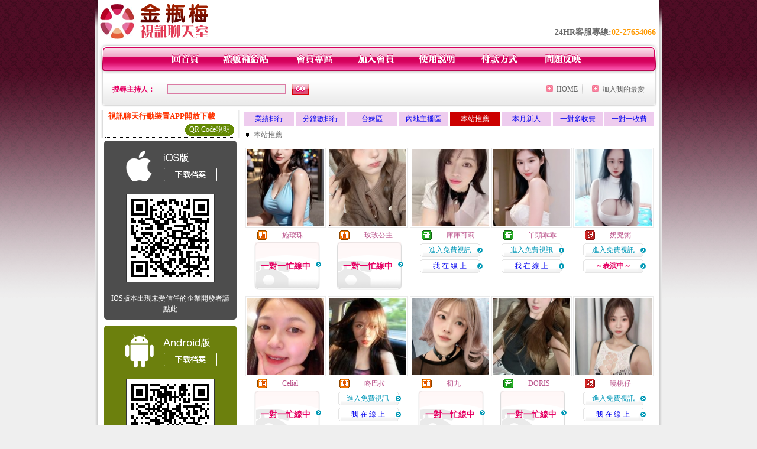

--- FILE ---
content_type: text/html; charset=Big5
request_url: http://168867.h75ym.com/index.phtml?PUT=A_SORT&SORT=HOT&ON=1&FID=168867
body_size: 14911
content:
<html>

<head>
<title>
showlive</title>
<meta http-equiv="PICS-Label" content='(PICS-1.1 "http://www.ticrf.org.tw/chinese/html/06-rating-v11.htm" l gen true for "http://168867.h75ym.com" r (s 3 l 3 v 3 o 0))'>
<meta http-equiv=content-type content="text/html; charset=big5">
<meta name="Keywords" content="美女脫去衣視頻,sex激情裸聊室,成年人影院免費在線觀看,大尺寸私拍模特視頻網,色女生的qq群,京香julia作品線上看,免費成人性交視頻,情系晚霞聊天室,杜蕾斯成人,免費影音視訊聊天,台灣裸聊奇摩女孩真人視訊網,寂寞交友電話,視頻聊天網站,快播黃色網站,免費視頻裸聊網站,綠色成人電影網,視頻直播聊天室,免費成.人漫畫線上看,碧聊情系晚霞碧聊,日本毛片">
<meta name="description" content="美女脫去衣視頻,sex激情裸聊室,成年人影院免費在線觀看,大尺寸私拍模特視頻網,色女生的qq群,京香julia作品線上看,免費成人性交視頻,情系晚霞聊天室,杜蕾斯成人,免費影音視訊聊天,台灣裸聊奇摩女孩真人視訊網,寂寞交友電話,視頻聊天網站,快播黃色網站,免費視頻裸聊網站,綠色成人電影網,視頻直播聊天室,免費成.人漫畫線上看,碧聊情系晚霞碧聊,日本毛片">
<style type="text/css"><!--
.text {
	font-size: 12px;
	line-height: 15px;
	color: #000000;
	text-decoration: none;
}

.link {
	font-size: 12px;
	line-height: 15px;
	color: #000000;
	text-decoration: underline;
}

.link_menu {
	font-size: 15px;
	line-height: 24px;
	text-decoration: underline;
}

.SS {font-size: 10px;line-height: 14px;}
.S {font-size: 11px;line-height: 16px;}
.M {font-size: 13px;line-height: 18px;}
.L {font-size: 15px;line-height: 20px;}
.LL {font-size: 17px;line-height: 22px;}


.t01 {
	font-family: "新細明體";
	font-size: 12px;
	color: #FFFFFF;
}
.t02 {
	font-family: "新細明體";
	font-size: 12px;
	line-height: 14px;
	color: #666666;
	text-decoration: underline;
}
.t03 {
	font-family: "新細明體";
	font-size: 12px;
	line-height: 18px;
	color: #000000;
}
.t04 {
	font-family: "新細明體";
	font-size: 12px;
	color: #FF0066;
}
.t05 {
	font-family: "新細明體";
	font-size: 12px;
	color: #000000;
}
.t06 {
	font-family: "新細明體";
	font-size: 12px;
	color: #FFFFFF;
}
.text1{
	font-family: "新細明體";
	font-size: 12px;
	color: #666666;
}
.text2{
	font-family: "新細明體";
	font-size: 15px;
	color: #990033;
}
.text3{
	font-family: "新細明體";
	font-size: 15px;
	color: #000066;
}
.text4{
	font-family: "新細明體";
	font-size: 12px;
	color: #FF6600;
}
.text5 {
	font-family: "新細明體";
	font-size: 15px;
	color: #000000;
}
.text6 {
	font-family: "新細明體";
	font-size: 12px;
	color: #FF6600;
}
.text7 {
	font-family: "新細明體";
	font-size: 15px;
	color: #FFFFFF;
	font-weight: bold;
}
.manu-black12b {
	font-size:12px;
	font-weight:bold;
	color:#000000;
	height:26px;
	text-align:center;
	line-height:24px;
	background-image: url(images/explain_02.gif);
	background-repeat: repeat-x;
	background-position: center center;
	border-left:#ffffff 1px solid;
	border-right:#ffffff 1px solid;
}
.manu-black12b a:link,.manu-black12b a:visited {color:#000000;}
.manu-black12b a:hover {color:#e60163;}

.manu-white12 {
	font-size:12px;
	color:#ffffff;
	text-align:center;
	height:26px;
	line-height:24px;
	background-image: url(images/explain_04.gif);
	background-repeat: repeat-x;
	background-position: center center;
	border-left:#ffffff 1px solid;
	border-right:#ffffff 1px solid;
}
.manu-white12 a:link,.manu-white12 a:visited {color:#ffffff;}
.manu-white12 a:hover {color:#eeeeee;}
.red-16b {font-size: 16px;font-weight: bold;color:#dc0a8f;line-height:30px;}
.red-16c {font-size: 16px;font-weight: bold;color:#f7006b;line-height:30px;}
.txt-gray {overflow:auto;border:#f4f4f4 1px solid;background-color:#f4f4f4;height:16px;color:#666666;font-size:12px;width:99%;height:125px;}
--></style>
<link href="css/main.css" rel="stylesheet" type="text/css" />
<link href="css/index.css" rel="stylesheet" type="text/css" />
<link href="css/zhuchiren.css" rel="stylesheet" type="text/css" />
<link href="css/baoxiang.css" rel="stylesheet" type="text/css" />
<script src='Scripts/AC_RunActiveContent.js' type='text/javascript'></script>
<script language="JavaScript" type="text/JavaScript">
function CHAT_GO(AID,FORMNAME){
document.form1_GO.AID.value=AID;
document.form1_GO.ROOM.value=AID;
document.form1_GO.MID.value=10000;
if(FORMNAME.uname.value=="" || FORMNAME.uname.value.indexOf("請輸入")!=-1)    {
  alert("請輸入暱稱");
  FORMNAME.uname.focus();
}else{
  var AWidth = screen.width-20;
  var AHeight = screen.height-80;
  if( document.all || document.layers ){
  utchat10000=window.open("","utchat10000","width="+AWidth+",height="+AHeight+",resizable=yes,toolbar=no,location=no,directories=no,status=no,menubar=no,copyhistory=no,top=0,left=0");
  }else{
  utchat10000=window.open("","utchat10000","width="+AWidth+",height="+AHeight+",resizable=yes,toolbar=no,location=no,directories=no,status=no,menubar=no,copyhistory=no,top=0,left=0");
  }
  document.form1_GO.uname.value=FORMNAME.uname.value;
  document.form1_GO.sex.value=FORMNAME.sex.value;
  document.form1_GO.submit();
}
}


function CHAT_GO123(AID){
  document.form1_GO.AID.value=AID;
  document.form1_GO.ROOM.value=AID;
  document.form1_GO.MID.value=10000;
  if(document.form1_GO.uname.value=="")    {
    alert("請輸入暱稱");
  }else{
    var AWidth = screen.width-20;
    var AHeight = screen.height-80;
    if( document.all || document.layers ){
    utchat10000=window.open("","utchat10000","width="+AWidth+",height="+AHeight+",resizable=yes,toolbar=no,location=no,directories=no,status=no,menubar=no,copyhistory=no,top=0,left=0");
    }else{
    utchat10000=window.open("","utchat10000","width="+AWidth+",height="+AHeight+",resizable=yes,toolbar=no,location=no,directories=no,status=no,menubar=no,copyhistory=no,top=0,left=0");
    }
    document.form1_GO.submit();
  }
}

function MM_swapImgRestore() { //v3.0
  var i,x,a=document.MM_sr; for(i=0;a&&i<a.length&&(x=a[i])&&x.oSrc;i++) x.src=x.oSrc;
}

function MM_preloadImages() { //v3.0
  var d=document; if(d.images){ if(!d.MM_p) d.MM_p=new Array();
    var i,j=d.MM_p.length,a=MM_preloadImages.arguments; for(i=0; i<a.length; i++)
    if (a[i].indexOf("#")!=0){ d.MM_p[j]=new Image; d.MM_p[j++].src=a[i];}}
}

function MM_findObj(n, d) { //v4.01
  var p,i,x;  if(!d) d=document; if((p=n.indexOf("?"))>0&&parent.frames.length) {
    d=parent.frames[n.substring(p+1)].document; n=n.substring(0,p);}
  if(!(x=d[n])&&d.all) x=d.all[n]; for (i=0;!x&&i<d.forms.length;i++) x=d.forms[i][n];
  for(i=0;!x&&d.layers&&i<d.layers.length;i++) x=MM_findObj(n,d.layers[i].document);
  if(!x && d.getElementById) x=d.getElementById(n); return x;
}

function MM_swapImage() { //v3.0
  var i,j=0,x,a=MM_swapImage.arguments; document.MM_sr=new Array; for(i=0;i<(a.length-2);i+=3)
   if ((x=MM_findObj(a[i]))!=null){document.MM_sr[j++]=x; if(!x.oSrc) x.oSrc=x.src; x.src=a[i+2];}
}


 function aa() {
   if (window.event.ctrlKey)
       {
     window.event.returnValue = false;
         return false;
       }
 }
 function bb() {
   window.event.returnValue = false;
 }
function MM_openBrWindow(theURL,winName,features) { //v2.0
 window.open(theURL,winName,features);
}


//-->
</script>

</head>
<!--body bgcolor=#000000 text=#000000 link=#0000CC vlink=#3987C6 topMargin=5 marginheight=0 marginwidth=0-->
<body>
<center><div id='main'><div id='main-l'><img src='images/mm69-bg-left.gif' width='4' height='50' /></div><div id='main-m'><table width='950' border='0' align='center' cellpadding='0' cellspacing='0' bgcolor='#FFFFFF'><tr><td width='235' height='70' align='left' valign='middle'><img src='images/mm69_logo.gif' width='235' height='66' /></td><td width='715' align='right' valign='bottom'><span class='black14-b'>24HR客服專線:</span><span class='tel-b'>02-27654066</span>&nbsp;&nbsp;</td></tr><tr><td colspan='2' align='left' valign='middle'><img src='images/mm69_05.gif' width='950' height='10' /></td></tr></table><table width='950' border='0' align='center' cellpadding='0' cellspacing='0' bgcolor='#FFFFFF'><tr><td width='16' align='left' background='images/mm69_08.gif'><img src='images/mm69_07.gif' width='16' height='41' /></td><td width='919' background='images/mm69_08.gif'><table width='730' border='0' align='center' cellpadding='0' cellspacing='0'><tr><td align='center'><a href='./index.phtml?FID=168867'><img src='images/mm69_10.gif' width='49' height='41' border='0' /></a></td><td align='center'><img src='images/mm69_08.gif' width='1' height='41' /></td><td align='center'><a href='/PAY1/?UID=&FID=168867' TARGET='_blank'><img src='images/mm69_12.gif' width='83' height='41' /></a></td><td align='center'><img src='images/mm69_08.gif' width='1' height='41' /></td><td align='center'><a href='./index.phtml?PUT=up_logon&FID=168867'><img src='images/mm69_14.gif' width='67' height='41' border='0' /></a></td><td align='center'><img src='images/mm69_08.gif' width='1' height='41' /></td><td align='center'><a href='./index.phtml?PUT=up_reg&s=1&FID=168867'><img src='images/mm69_16.gif' width='67' height='41' border='0' /></a></td><td align='center'><img src='images/mm69_08.gif' width='1' height='41' /></td><td align='center'><a href='./index.phtml?PUT=faq&FID=168867'><img src='images/mm69_18.gif' width='66' height='41' border='0' /></a></td><td align='center'><img src='images/mm69_08.gif' width='1' height='41' /></td><td align='center'><a href='./index.phtml?PUT=pay_doc1&FID=168867'><img src='images/mm69_20.gif' width='69' height='41' border='0' /></a></td><td align='center'><img src='images/mm69_08.gif' width='1' height='41' /></td><td align='center'><a href='./index.phtml?PUT=mailbox&FID=168867'><img src='images/mm69_22.gif' width='68' height='41' border='0' /></a></td></tr></table></td><td width='15' align='right' background='images/mm69_08.gif'><img src='images/mm69_24.gif' width='15' height='41' /></td></tr></table><SCRIPT language='JavaScript'>function CHECK_SEARCH_KEY(FORMNAME){var error;if (FORMNAME.KEY_STR.value.length<2){alert('您輸入的搜尋字串必需多於 2 字元!!');FORMNAME.KEY_STR.focus();return false;}return true;}</SCRIPT><table width='950' height='60' border='0' align='center' cellpadding='0' cellspacing='0'><tr><form name='SEARCHFORM' action='./index.phtml' align=center method=POST onSubmit='return CHECK_SEARCH_KEY(SEARCHFORM);'><input type=hidden name='PUT' value=''><input type=hidden name='FID' value='168867'><td class='top-bg'><table width='900' border='0' align='center' cellpadding='0' cellspacing='0'><tr><td width='93' align='left' class='red12-b'>搜尋主持人：</td><td width='211'><input name='KEY_STR' type='text' class='input-red-border' VALUE='' /></td><td width='191'><input type='image' src='images/mm69_go.gif' width='28' height='18' /></td><td align='right' valign='middle' class='gray-12'>&nbsp;&nbsp;</td><td align='right' width='80' valign='middle' class='gray-12'><img src='images/mm69_add.gif' width='11' height='11' />&nbsp;&nbsp;<a href='./index.phtml?FID=168867'>HOME</a>&nbsp;</td><td width='10' align='center' valign='middle' class='gray-12'><img src='images/mm69-line.gif' /></td><td width='100' align='right' valign='middle' class='gray-12'><img src='images/mm69_add.gif' width='11' height='11' />&nbsp;&nbsp;<a href='javascript:window.external.AddFavorite ("http://168867.h75ym.com","showlive")'>加入我的最愛</a></td></form></tr></table></td></tr></table><CENTER>
<SCRIPT language='JavaScript'>
function CHECK_SEARCH_KEY(FORMNAME){
  var error;
  if (FORMNAME.KEY_STR.value.length<2){
    alert('您輸入的搜尋字串必需多於 2 字元!!');
    FORMNAME.KEY_STR.focus();
    return false;
  }
  return true;
}
</SCRIPT>
<SCRIPT>
function CHATGO(AID,ACTIONTYPE){
  //document.FORM_GO_CHAT.ACTIONTYPE.value=ACTIONTYPE;
  //document.FORM_GO_CHAT.AID.value=AID;
  //document.FORM_GO_CHAT.ROOM.value=AID;
  //document.FORM_GO_CHAT.MID.value=10000;
  var AW = screen.availWidth;
  var AH = screen.availHeight;
 if( document.all || document.layers ){
   utchat10000=window.open('./V4MEIMEI69/index.phtml?ACTIONTYPE='+ACTIONTYPE+'&MID=10000&ROOM='+AID+'&AID='+AID+'&FID=168867','utchat10000','width='+AW+',height='+AH+',resizable=yes,toolbar=no,location=no,directories=no,status=no,menubar=no,copyhistory=no,top=0,left=0,scrollbars=yes');
 }else{
   utchat10000=window.open('./V4MEIMEI69/index.phtml?ACTIONTYPE='+ACTIONTYPE+'&MID=10000&ROOM='+AID+'&AID='+AID+'&FID=168867','utchat10000','width='+AW+',height='+AH+',resizable=yes,toolbar=no,location=no,directories=no,status=no,menubar=no,copyhistory=no,top=0,left=0,scrollbars=yes');
 }}</SCRIPT><table width='0' border='0' cellpadding='0' cellspacing='0'><TR><TD></TD></TR>
<form method='GET' action='./V4MEIMEI69/index.phtml'  target='utchat10000' name='FORM_GO_CHAT'>
<input type='HIDDEN' name='uname' value=''>
<input type='HIDDEN' name='password' value=''>
<input type='HIDDEN' name='sex' value=''>
<input type='HIDDEN' name='sextype' value=''>
<input type='HIDDEN' name='age' value=''>
<input type='HIDDEN' name='NICKNAME' value=''><input type='HIDDEN' name='USERID' value=''><input type='HIDDEN' name='USER_PASSWORD' value=''><input type='HIDDEN' name='ACTIONTYPE' value=''><input type='HIDDEN' name='MID' value='168867'>
<input type='HIDDEN' name='UID' value=''>
<input type='HIDDEN' name='ROOM' value=''>
<input type='HIDDEN' name='AID' value=''>
<input type='HIDDEN' name='FID' value='168867'>
</form></TABLE><table width='100%' border='0' cellpadding='0' cellspacing='0' bgcolor='#FFFFFF'><tr><td height='5'></td></tr></table><table width='938' border='0' align='center' cellpadding='0' cellspacing='0'><table width='938' border='0' align='center' cellpadding='0' cellspacing='0'><tr><td width='234' align='center' valign='top' class='box-bg3'><!--app下載-->
 <table width='220' border='0' align='center' cellpadding='2' cellspacing='0' bgcolor='#FFFFFF' style='border-bottom:1px dotted '>
<tr>
<td width='100%' style='padding-left:5px;'><strong><font color='#FF3300' class='M'>視訊聊天行動裝置APP開放下載</font></strong></td>
</tr>

<tr>
<td>
<table width='100%' border='0' align='CENTER' cellpadding='0' cellspacing='0' bgcolor='#FFFFFF'>
<tr><!--td width='83' height='20' align='center' background='/APK/images/app_btnbg.gif'>
<a href='/APK/app.phtml' target='_blank' style='font-size:12px; color:#FFFFFF'>APP使用說明</a></td-->
<td>&nbsp;</td><td width='83' height='20' align='center' background='/APK/images/app_btnbg.gif'><a href='/APK/qrcode.phtml' target='_blank' style='font-size:12px; color:#FFFFFF'>QR Code說明</a></td></tr>
<tr></tr>
</table>
</td>
</tr>
</table>
<table width='100%' border='0' align='center' cellpadding='5' cellspacing='0' bgcolor='#FFFFFF' style='margin-bottom:10px'>
<tr>
<td>
<table width='100%' align='center' bgcolor='#4d4d4d' cellspacing='0'style='color:#ffffff;line-height:1.5;border-radius: 5px;'>
<tr><td align='center' style='padding-top:5px'><a href='/APK/?WEBID=U69&O1=IOS&FID=168867' target='_top'><img src='/APK/images/iosapp_btncn.png' border='0'></a></td></tr><tr><td align='center' style='padding:9px'><a href='/APK/?WEBID=U69&O1=IOS&FID=168867' target='_top'><img src='/APK/U69/PNG/IOS/AAWEB256.png' style='border:1px solid #333333'></a></td></tr>
<tr><td align='center' style='padding:9px'>
<a href='https://support.apple.com/zh-tw/HT204460' target='_blank'><FONT COLOR='#FFFFFF'>IOS版本出現未受信任的企業開發者請點此</FONT></a>
</td></tr>


</table>
</td>
</tr>
<tr>
<td>
<table width='100%' align='center' bgcolor='#6c800d' cellspacing='0'style='color:#ffffff;line-height:1.5;border-radius: 5px;'>
<tr><td align='center' style='padding-top:5px'><a href='/APK/?WEBID=U69&O1=AN&FID=168867'><img src='/APK/images/androidapp_btncn.png' border='0'></a></td></tr>
<!--android QRcode-->
<tr><td align='center' style='padding:9px'><a href='/APK/?WEBID=U69&O1=AN&FID=168867'><img src='/APK/U69/PNG/AN/AAWEB256.png' style='border:1px solid #333333'></a></td></tr>

<tr><td align='center' style='padding:9px'>
<a href='http://happy-yblog.blogspot.tw/2013/11/android-unknown-sources.html' target='_blank'><FONT COLOR='#FFFFFF'>Android版本需開啟允許未知來源</a>
</td></tr>


</table>
</td>
</tr>
<!--tr>
<td align='left'>
<a href='/APK/faq.phtml#faq1-09' target='_blank' style='color:#0088cc'> → iOS安裝後出現 '尚未信任企業級開發人員' 請點此</a><br>
<a href='/APK/faq.phtml#faq1-10' target='_blank' style='color:#0088cc'> → 暫不支援QQ 與微信掃一掃, 其它下載方式請點此</a> <br>
</td>
</tr--><tr><td align='left'></td></tr></table><!--app下載 end--><table width='234' border='0' align='center' cellpadding='0' cellspacing='0'><tr><td height='8' bgcolor='#FFFFFF'></td></tr><tr><td class='manu-1'></td></tr><tr><td align='center' valign='bottom' class='xinren-pic'><img src='images/mm69_66.jpg' /></td></tr><tr><td align='center' valign='bottom'><table width='100%' border='0' cellspacing='0' cellpadding='0' style='margin-top:10px;'><tr><td width='13%' align='right'><B><FONT COLOR='RED'>1</FONT></B></td><td width='29%' align='right' class='xinren-pic-s'><br />&nbsp;<A href='./?PUT=a_show&AID=296676&FID=168867&R2=&CHANNEL=' ><img src='/A_PH/296676/1-135x135.jpg' /></a></td><td width='58%' align='center' valign='middle' class='gray-12'><table width='100%' border='0' cellspacing='0' cellpadding='0'><TR><TD WIDTH='30' ALIGN='CENTER'><img src='/images/slevel1.gif' width='17' height='16' BORDER=0 ALT='節目等級為限制級適合年齡滿21歲之成人進入'></TD><TD ALIGN='LEFT'><A href='./?PUT=a_show&AID=296676&FID=168867&R2=&CHANNEL=' >是玫瑰嗄 </a></TD></TR></TABLE><A href="Javascript:CHATGO('296676','4');"><span class='pink12'>~我在線上~</span></a></td></tr><tr><td width='13%' align='right'><B><FONT COLOR='RED'>2</FONT></B></td><td width='29%' align='right' class='xinren-pic-s'><br />&nbsp;<A href='./?PUT=a_show&AID=296585&FID=168867&R2=&CHANNEL=' ><img src='/A_PH/296585/1-135x135.jpg' /></a></td><td width='58%' align='center' valign='middle' class='gray-12'><table width='100%' border='0' cellspacing='0' cellpadding='0'><TR><TD WIDTH='30' ALIGN='CENTER'><img src='/images/slevel2.gif' width='17' height='16' BORDER=0 ALT='節目等級為輔導級適合年齡滿18歲之成人進入'></TD><TD ALIGN='LEFT'><A href='./?PUT=a_show&AID=296585&FID=168867&R2=&CHANNEL=' >越南團萊 </a></TD></TR></TABLE><span class='red12-b'>~表演中~</span></td></tr><tr><td width='13%' align='right'><B><FONT COLOR='RED'>3</FONT></B></td><td width='29%' align='right' class='xinren-pic-s'><br />&nbsp;<A href='./?PUT=a_show&AID=296582&FID=168867&R2=&CHANNEL=' ><img src='/A_PH/296582/1-135x135.jpg' /></a></td><td width='58%' align='center' valign='middle' class='gray-12'><table width='100%' border='0' cellspacing='0' cellpadding='0'><TR><TD WIDTH='30' ALIGN='CENTER'><img src='/images/slevel0.gif' width='17' height='16' BORDER=0 ALT='節目等級為普通級適合所有年齡層進入'></TD><TD ALIGN='LEFT'><A href='./?PUT=a_show&AID=296582&FID=168867&R2=&CHANNEL=' >Unaat </a></TD></TR></TABLE><span class='red12-b'>~表演中~</span></td></tr><tr><td width='13%' align='right'><B><FONT COLOR='RED'>4</FONT></B></td><td width='29%' align='right' class='xinren-pic-s'><br />&nbsp;<A href='./?PUT=a_show&AID=296538&FID=168867&R2=&CHANNEL=' ><img src='/A_PH/296538/1-135x135.jpg' /></a></td><td width='58%' align='center' valign='middle' class='gray-12'><table width='100%' border='0' cellspacing='0' cellpadding='0'><TR><TD WIDTH='30' ALIGN='CENTER'><img src='/images/slevel0.gif' width='17' height='16' BORDER=0 ALT='節目等級為普通級適合所有年齡層進入'></TD><TD ALIGN='LEFT'><A href='./?PUT=a_show&AID=296538&FID=168867&R2=&CHANNEL=' >米亞米亞 </a></TD></TR></TABLE><span class='red12-b'>~表演中~</span></td></tr><tr><td width='13%' align='right'><B><FONT COLOR='RED'>5</FONT></B></td><td width='29%' align='right' class='xinren-pic-s'><br />&nbsp;<A href='./?PUT=a_show&AID=296521&FID=168867&R2=&CHANNEL=' ><img src='/A_PH/296521/1-135x135.jpg' /></a></td><td width='58%' align='center' valign='middle' class='gray-12'><table width='100%' border='0' cellspacing='0' cellpadding='0'><TR><TD WIDTH='30' ALIGN='CENTER'><img src='/images/slevel0.gif' width='17' height='16' BORDER=0 ALT='節目等級為普通級適合所有年齡層進入'></TD><TD ALIGN='LEFT'><A href='./?PUT=a_show&AID=296521&FID=168867&R2=&CHANNEL=' >MAYAN </a></TD></TR></TABLE><A href="Javascript:CHATGO('296521','4');"><span class='pink12'>~我在線上~</span></a></td></tr><tr><td width='13%' align='right'><B><FONT COLOR='RED'>6</FONT></B></td><td width='29%' align='right' class='xinren-pic-s'><br />&nbsp;<A href='./?PUT=a_show&AID=296507&FID=168867&R2=&CHANNEL=' ><img src='/A_PH/296507/1-135x135.jpg' /></a></td><td width='58%' align='center' valign='middle' class='gray-12'><table width='100%' border='0' cellspacing='0' cellpadding='0'><TR><TD WIDTH='30' ALIGN='CENTER'><img src='/images/slevel1.gif' width='17' height='16' BORDER=0 ALT='節目等級為限制級適合年齡滿21歲之成人進入'></TD><TD ALIGN='LEFT'><A href='./?PUT=a_show&AID=296507&FID=168867&R2=&CHANNEL=' >美子學妹 </a></TD></TR></TABLE><span class='red12-b'>~表演中~</span></td></tr><tr><td width='13%' align='right'><B><FONT COLOR='RED'>7</FONT></B></td><td width='29%' align='right' class='xinren-pic-s'><br />&nbsp;<A href='./?PUT=a_show&AID=296438&FID=168867&R2=&CHANNEL=' ><img src='/A_PH/296438/1-135x135.jpg' /></a></td><td width='58%' align='center' valign='middle' class='gray-12'><table width='100%' border='0' cellspacing='0' cellpadding='0'><TR><TD WIDTH='30' ALIGN='CENTER'><img src='/images/slevel0.gif' width='17' height='16' BORDER=0 ALT='節目等級為普通級適合所有年齡層進入'></TD><TD ALIGN='LEFT'><A href='./?PUT=a_show&AID=296438&FID=168867&R2=&CHANNEL=' >恩恩寶寶 </a></TD></TR></TABLE><span class='red12-b'>~表演中~</span></td></tr><tr><td width='13%' align='right'><B><FONT COLOR='RED'>8</FONT></B></td><td width='29%' align='right' class='xinren-pic-s'><br />&nbsp;<A href='./?PUT=a_show&AID=296372&FID=168867&R2=&CHANNEL=' ><img src='/A_PH/296372/1-135x135.jpg' /></a></td><td width='58%' align='center' valign='middle' class='gray-12'><table width='100%' border='0' cellspacing='0' cellpadding='0'><TR><TD WIDTH='30' ALIGN='CENTER'><img src='/images/slevel0.gif' width='17' height='16' BORDER=0 ALT='節目等級為普通級適合所有年齡層進入'></TD><TD ALIGN='LEFT'><A href='./?PUT=a_show&AID=296372&FID=168867&R2=&CHANNEL=' >星檸 </a></TD></TR></TABLE><span class='red12-b'>~表演中~</span></td></tr><tr><td width='13%' align='right'><B><FONT COLOR='RED'>9</FONT></B></td><td width='29%' align='right' class='xinren-pic-s'><br />&nbsp;<A href='./?PUT=a_show&AID=296261&FID=168867&R2=&CHANNEL=' ><img src='/A_PH/296261/1-135x135.jpg' /></a></td><td width='58%' align='center' valign='middle' class='gray-12'><table width='100%' border='0' cellspacing='0' cellpadding='0'><TR><TD WIDTH='30' ALIGN='CENTER'><img src='/images/slevel1.gif' width='17' height='16' BORDER=0 ALT='節目等級為限制級適合年齡滿21歲之成人進入'></TD><TD ALIGN='LEFT'><A href='./?PUT=a_show&AID=296261&FID=168867&R2=&CHANNEL=' >黑絲糖糖 </a></TD></TR></TABLE><A href="Javascript:CHATGO('296261','4');"><span class='pink12'>~我在線上~</span></a></td></tr><tr><td width='13%' align='right'><B><FONT COLOR='RED'>10</FONT></B></td><td width='29%' align='right' class='xinren-pic-s'><br />&nbsp;<A href='./?PUT=a_show&AID=296215&FID=168867&R2=&CHANNEL=' ><img src='/A_PH/296215/1-135x135.jpg' /></a></td><td width='58%' align='center' valign='middle' class='gray-12'><table width='100%' border='0' cellspacing='0' cellpadding='0'><TR><TD WIDTH='30' ALIGN='CENTER'><img src='/images/slevel0.gif' width='17' height='16' BORDER=0 ALT='節目等級為普通級適合所有年齡層進入'></TD><TD ALIGN='LEFT'><A href='./?PUT=a_show&AID=296215&FID=168867&R2=&CHANNEL=' >越南松樹 </a></TD></TR></TABLE><span class='red12-b'>~表演中~</span></td></tr><tr><td width='13%' align='right'><B><FONT COLOR='RED'>11</FONT></B></td><td width='29%' align='right' class='xinren-pic-s'><br />&nbsp;<A href='./?PUT=a_show&AID=296208&FID=168867&R2=&CHANNEL=' ><img src='/A_PH/296208/1-135x135.jpg' /></a></td><td width='58%' align='center' valign='middle' class='gray-12'><table width='100%' border='0' cellspacing='0' cellpadding='0'><TR><TD WIDTH='30' ALIGN='CENTER'><img src='/images/slevel0.gif' width='17' height='16' BORDER=0 ALT='節目等級為普通級適合所有年齡層進入'></TD><TD ALIGN='LEFT'><A href='./?PUT=a_show&AID=296208&FID=168867&R2=&CHANNEL=' >映曦 </a></TD></TR></TABLE><span class='red12-b'>~表演中~</span></td></tr><tr><td width='13%' align='right'><B><FONT COLOR='RED'>12</FONT></B></td><td width='29%' align='right' class='xinren-pic-s'><br />&nbsp;<A href='./?PUT=a_show&AID=296144&FID=168867&R2=&CHANNEL=' ><img src='/A_PH/296144/1-135x135.jpg' /></a></td><td width='58%' align='center' valign='middle' class='gray-12'><table width='100%' border='0' cellspacing='0' cellpadding='0'><TR><TD WIDTH='30' ALIGN='CENTER'><img src='/images/slevel2.gif' width='17' height='16' BORDER=0 ALT='節目等級為輔導級適合年齡滿18歲之成人進入'></TD><TD ALIGN='LEFT'><A href='./?PUT=a_show&AID=296144&FID=168867&R2=&CHANNEL=' >琪琪表妹 </a></TD></TR></TABLE><span class='red12-b'>~表演中~</span></td></tr><tr><td width='13%' align='right'><B><FONT COLOR='RED'>13</FONT></B></td><td width='29%' align='right' class='xinren-pic-s'><br />&nbsp;<A href='./?PUT=a_show&AID=296142&FID=168867&R2=&CHANNEL=' ><img src='/A_PH/296142/1-135x135.jpg' /></a></td><td width='58%' align='center' valign='middle' class='gray-12'><table width='100%' border='0' cellspacing='0' cellpadding='0'><TR><TD WIDTH='30' ALIGN='CENTER'><img src='/images/slevel2.gif' width='17' height='16' BORDER=0 ALT='節目等級為輔導級適合年齡滿18歲之成人進入'></TD><TD ALIGN='LEFT'><A href='./?PUT=a_show&AID=296142&FID=168867&R2=&CHANNEL=' >曉曉學妹 </a></TD></TR></TABLE><A href="Javascript:CHATGO('296142','4');"><span class='pink12'>~我在線上~</span></a></td></tr><tr><td width='13%' align='right'><B><FONT COLOR='RED'>14</FONT></B></td><td width='29%' align='right' class='xinren-pic-s'><br />&nbsp;<A href='./?PUT=a_show&AID=295778&FID=168867&R2=&CHANNEL=' ><img src='/A_PH/295778/1-135x135.jpg' /></a></td><td width='58%' align='center' valign='middle' class='gray-12'><table width='100%' border='0' cellspacing='0' cellpadding='0'><TR><TD WIDTH='30' ALIGN='CENTER'><img src='/images/slevel2.gif' width='17' height='16' BORDER=0 ALT='節目等級為輔導級適合年齡滿18歲之成人進入'></TD><TD ALIGN='LEFT'><A href='./?PUT=a_show&AID=295778&FID=168867&R2=&CHANNEL=' >柒柒小寶 </a></TD></TR></TABLE><A href="Javascript:CHATGO('295778','4');"><span class='pink12'>~我在線上~</span></a></td></tr><tr><td width='13%' align='right'><B><FONT COLOR='RED'>15</FONT></B></td><td width='29%' align='right' class='xinren-pic-s'><br />&nbsp;<A href='./?PUT=a_show&AID=295762&FID=168867&R2=&CHANNEL=' ><img src='/A_PH/295762/1-135x135.jpg' /></a></td><td width='58%' align='center' valign='middle' class='gray-12'><table width='100%' border='0' cellspacing='0' cellpadding='0'><TR><TD WIDTH='30' ALIGN='CENTER'><img src='/images/slevel2.gif' width='17' height='16' BORDER=0 ALT='節目等級為輔導級適合年齡滿18歲之成人進入'></TD><TD ALIGN='LEFT'><A href='./?PUT=a_show&AID=295762&FID=168867&R2=&CHANNEL=' >18號 </a></TD></TR></TABLE><span class='red12-b'>~表演中~</span></td></tr><tr><td width='13%' align='right'><B><FONT COLOR='RED'>16</FONT></B></td><td width='29%' align='right' class='xinren-pic-s'><br />&nbsp;<A href='./?PUT=a_show&AID=295436&FID=168867&R2=&CHANNEL=' ><img src='/A_PH/295436/1-135x135.jpg' /></a></td><td width='58%' align='center' valign='middle' class='gray-12'><table width='100%' border='0' cellspacing='0' cellpadding='0'><TR><TD WIDTH='30' ALIGN='CENTER'><img src='/images/slevel2.gif' width='17' height='16' BORDER=0 ALT='節目等級為輔導級適合年齡滿18歲之成人進入'></TD><TD ALIGN='LEFT'><A href='./?PUT=a_show&AID=295436&FID=168867&R2=&CHANNEL=' >婂婂妹妹 </a></TD></TR></TABLE><span class='red12-b'>~表演中~</span></td></tr><tr><td width='13%' align='right'><B><FONT COLOR='RED'>17</FONT></B></td><td width='29%' align='right' class='xinren-pic-s'><br />&nbsp;<A href='./?PUT=a_show&AID=295405&FID=168867&R2=&CHANNEL=' ><img src='/A_PH/295405/1-135x135.jpg' /></a></td><td width='58%' align='center' valign='middle' class='gray-12'><table width='100%' border='0' cellspacing='0' cellpadding='0'><TR><TD WIDTH='30' ALIGN='CENTER'><img src='/images/slevel1.gif' width='17' height='16' BORDER=0 ALT='節目等級為限制級適合年齡滿21歲之成人進入'></TD><TD ALIGN='LEFT'><A href='./?PUT=a_show&AID=295405&FID=168867&R2=&CHANNEL=' >水蜜桃逃 </a></TD></TR></TABLE><A href="Javascript:CHATGO('295405','4');"><span class='pink12'>~我在線上~</span></a></td></tr><tr><td width='13%' align='right'><B><FONT COLOR='RED'>18</FONT></B></td><td width='29%' align='right' class='xinren-pic-s'><br />&nbsp;<A href='./?PUT=a_show&AID=295362&FID=168867&R2=&CHANNEL=' ><img src='/A_PH/295362/1-135x135.jpg' /></a></td><td width='58%' align='center' valign='middle' class='gray-12'><table width='100%' border='0' cellspacing='0' cellpadding='0'><TR><TD WIDTH='30' ALIGN='CENTER'><img src='/images/slevel1.gif' width='17' height='16' BORDER=0 ALT='節目等級為限制級適合年齡滿21歲之成人進入'></TD><TD ALIGN='LEFT'><A href='./?PUT=a_show&AID=295362&FID=168867&R2=&CHANNEL=' >超色萌萌 </a></TD></TR></TABLE><A href="Javascript:CHATGO('295362','4');"><span class='pink12'>~我在線上~</span></a></td></tr><tr><td width='13%' align='right'><B><FONT COLOR='RED'>19</FONT></B></td><td width='29%' align='right' class='xinren-pic-s'><br />&nbsp;<A href='./?PUT=a_show&AID=294822&FID=168867&R2=&CHANNEL=' ><img src='/A_PH/294822/1-135x135.jpg' /></a></td><td width='58%' align='center' valign='middle' class='gray-12'><table width='100%' border='0' cellspacing='0' cellpadding='0'><TR><TD WIDTH='30' ALIGN='CENTER'><img src='/images/slevel2.gif' width='17' height='16' BORDER=0 ALT='節目等級為輔導級適合年齡滿18歲之成人進入'></TD><TD ALIGN='LEFT'><A href='./?PUT=a_show&AID=294822&FID=168867&R2=&CHANNEL=' >朵朵唲 </a></TD></TR></TABLE><A href="Javascript:CHATGO('294822','4');"><span class='pink12'>~我在線上~</span></a></td></tr><tr><td width='13%' align='right'><B><FONT COLOR='RED'>20</FONT></B></td><td width='29%' align='right' class='xinren-pic-s'><br />&nbsp;<A href='./?PUT=a_show&AID=294624&FID=168867&R2=&CHANNEL=' ><img src='/A_PH/294624/1-135x135.jpg' /></a></td><td width='58%' align='center' valign='middle' class='gray-12'><table width='100%' border='0' cellspacing='0' cellpadding='0'><TR><TD WIDTH='30' ALIGN='CENTER'><img src='/images/slevel1.gif' width='17' height='16' BORDER=0 ALT='節目等級為限制級適合年齡滿21歲之成人進入'></TD><TD ALIGN='LEFT'><A href='./?PUT=a_show&AID=294624&FID=168867&R2=&CHANNEL=' >玥小妹 </a></TD></TR></TABLE><A href="Javascript:CHATGO('294624','4');"><span class='pink12'>~我在線上~</span></a></td></tr></table></td></tr><tr><td height='22' align='center' valign='bottom'><img src='images/mm69_56.gif' width='234' height='20' /></td></tr></table><img src='/images/18r.jpg' width='228' height='140' alt='18r'></td><td width='6'></td><td width='700' align='center' valign='top'><table width='100%' border='0' align='center' cellpadding='3' cellspacing='3' CLASS='M'><TR><td align='CENTER' WIDTH='12%' BGCOLOR='#EECCEE'><a href='./index.phtml?PUT=A_SORT&SORT=N&ON=1&FID=168867'>業績排行</a></td><td align='CENTER' WIDTH='12%' BGCOLOR='#EECCEE'><a href='./index.phtml?PUT=A_SORT&SORT=N1&ON=1&FID=168867'>分鐘數排行</a></td><td align='CENTER' WIDTH='12%' BGCOLOR='#EECCEE'><a href='./index.phtml?PUT=A_SORT&SORT=TW&FID=168867'>台妹區</a></td><td align='CENTER' WIDTH='12%' BGCOLOR='#EECCEE'><a href='./index.phtml?PUT=A_SORT&SORT=CN&FID=168867'>內地主播區</a></td><td align='CENTER' WIDTH='12%' BGCOLOR='#CC0000'><a href='./index.phtml?PUT=A_SORT&SORT=HOT&ON=1&FID=168867'><FONT COLOR='#FFFFFF'>本站推薦</FONT></a></td><td align='CENTER' WIDTH='12%' BGCOLOR='#EECCEE'><a href='./index.phtml?PUT=A_SORT&SORT=NEW&ON=1&FID=168867'>本月新人</a></td><td align='CENTER' WIDTH='12%' BGCOLOR='#EECCEE'><a href='./index.phtml?PUT=A_SORT&SORT=R6&ON=1&FID=168867'>一對多收費</a></td><td align='CENTER' WIDTH='12%' BGCOLOR='#EECCEE'><a href='./index.phtml?PUT=A_SORT&SORT=R7&ON=1&FID=168867'>一對一收費</a></td></tr></table><TABLE border='0' width='99%' cellspacing='0' cellpadding='0' CLASS=SS ALIGN=CENTER><tr><td colspan='5' height='24' align='left' valign='bottom' class='gray-12'><img src='images/mm69_48.gif' />&nbsp;&nbsp;本站推薦</td></tr><TR><td width='20%' valign='top' scope='col'><table width='100%' border='0' cellspacing='0' cellpadding='0'><tr><td align='center' class='liaotian-pic'><A href='./index.phtml?PUT=a_show&AID=244250&FID=168867&R2=&CHANNEL='><img src='/A_PH/244250/3-135x135.jpg' WIDTH='130'/></a></td></tr><tr><td align='center'><table width='100%' border='0' cellspacing='0' cellpadding='0'><TR><TD WIDTH='60' ALIGN='CENTER'><img src='/images/slevel2.gif' width='17' height='16' BORDER=0 ALT='節目等級為輔導級適合年齡滿18歲之成人進入'></TD><TD ALIGN='LEFT'><span class='gray-12'><A href='./index.phtml?PUT=a_show&AID=244250&FID=168867&R2=&CHANNEL='></a></span>&nbsp;<span class='red12-c'><A href='./index.phtml?PUT=a_show&AID=244250&FID=168867&R2=&CHANNEL='>施璦珠 </a></span></TD></TR></TABLE></td></tr><tr><td align='center' valign='middle' class='box-zt2'><font class='zt-red14b'>一對一忙線中</font></td></tr></table></TD><td width='20%' valign='top' scope='col'><table width='100%' border='0' cellspacing='0' cellpadding='0'><tr><td align='center' class='liaotian-pic'><A href='./index.phtml?PUT=a_show&AID=265996&FID=168867&R2=&CHANNEL='><img src='/A_PH/265996/3-135x135.jpg' WIDTH='130'/></a></td></tr><tr><td align='center'><table width='100%' border='0' cellspacing='0' cellpadding='0'><TR><TD WIDTH='60' ALIGN='CENTER'><img src='/images/slevel2.gif' width='17' height='16' BORDER=0 ALT='節目等級為輔導級適合年齡滿18歲之成人進入'></TD><TD ALIGN='LEFT'><span class='gray-12'><A href='./index.phtml?PUT=a_show&AID=265996&FID=168867&R2=&CHANNEL='></a></span>&nbsp;<span class='red12-c'><A href='./index.phtml?PUT=a_show&AID=265996&FID=168867&R2=&CHANNEL='>玫玫公主 </a></span></TD></TR></TABLE></td></tr><tr><td align='center' valign='middle' class='box-zt2'><font class='zt-red14b'>一對一忙線中</font></td></tr></table></TD><td width='20%' valign='top' scope='col'><table width='100%' border='0' cellspacing='0' cellpadding='0'><tr><td align='center' class='liaotian-pic'><A href='./index.phtml?PUT=a_show&AID=278797&FID=168867&R2=&CHANNEL='><img src='/A_PH/278797/3-135x135.jpg' WIDTH='130'/></a></td></tr><tr><td align='center'><table width='100%' border='0' cellspacing='0' cellpadding='0'><TR><TD WIDTH='60' ALIGN='CENTER'><img src='/images/slevel0.gif' width='17' height='16' BORDER=0 ALT='節目等級為普通級適合所有年齡層進入'></TD><TD ALIGN='LEFT'><span class='gray-12'><A href='./index.phtml?PUT=a_show&AID=278797&FID=168867&R2=&CHANNEL='></a></span>&nbsp;<span class='red12-c'><A href='./index.phtml?PUT=a_show&AID=278797&FID=168867&R2=&CHANNEL='>庫庫可莉 </a></span></TD></TR></TABLE></td></tr><tr><td align='center' class='box-zt'><A href="Javascript:CHATGO('278797','4');" class='zt-blue12'>進入免費視訊</A><br><A href='./index.phtml?PUT=a_show&AID=278797&FID=168867&R2=&CHANNEL='> 我 在 線 上</font></a></span><br></td></tr></table></TD><td width='20%' valign='top' scope='col'><table width='100%' border='0' cellspacing='0' cellpadding='0'><tr><td align='center' class='liaotian-pic'><A href='./index.phtml?PUT=a_show&AID=250782&FID=168867&R2=&CHANNEL='><img src='/A_PH/250782/3-135x135.jpg' WIDTH='130'/></a></td></tr><tr><td align='center'><table width='100%' border='0' cellspacing='0' cellpadding='0'><TR><TD WIDTH='60' ALIGN='CENTER'><img src='/images/slevel0.gif' width='17' height='16' BORDER=0 ALT='節目等級為普通級適合所有年齡層進入'></TD><TD ALIGN='LEFT'><span class='gray-12'><A href='./index.phtml?PUT=a_show&AID=250782&FID=168867&R2=&CHANNEL='></a></span>&nbsp;<span class='red12-c'><A href='./index.phtml?PUT=a_show&AID=250782&FID=168867&R2=&CHANNEL='>丫頭乖乖 </a></span></TD></TR></TABLE></td></tr><tr><td align='center' class='box-zt'><A href="Javascript:CHATGO('250782','4');" class='zt-blue12'>進入免費視訊</A><br><A href='./index.phtml?PUT=a_show&AID=250782&FID=168867&R2=&CHANNEL='> 我 在 線 上</font></a></span><br></td></tr></table></TD><td width='20%' valign='top' scope='col'><table width='100%' border='0' cellspacing='0' cellpadding='0'><tr><td align='center' class='liaotian-pic'><A href='./index.phtml?PUT=a_show&AID=261914&FID=168867&R2=&CHANNEL='><img src='/A_PH/261914/3-135x135.jpg' WIDTH='130'/></a></td></tr><tr><td align='center'><table width='100%' border='0' cellspacing='0' cellpadding='0'><TR><TD WIDTH='60' ALIGN='CENTER'><img src='/images/slevel1.gif' width='17' height='16' BORDER=0 ALT='節目等級為限制級適合年齡滿21歲之成人進入'></TD><TD ALIGN='LEFT'><span class='gray-12'><A href='./index.phtml?PUT=a_show&AID=261914&FID=168867&R2=&CHANNEL='></a></span>&nbsp;<span class='red12-c'><A href='./index.phtml?PUT=a_show&AID=261914&FID=168867&R2=&CHANNEL='>奶兇粥 </a></span></TD></TR></TABLE></td></tr><tr><td align='center' class='box-zt'><A href="Javascript:CHATGO('261914','4');" class='zt-blue12'>進入免費視訊</A><br><font class='zt-red12b'>～表演中～</font><br></td></tr></table></TD><TR></TR><TR><td width='20%' valign='top' scope='col'><table width='100%' border='0' cellspacing='0' cellpadding='0'><tr><td align='center' class='liaotian-pic'><A href='./index.phtml?PUT=a_show&AID=286032&FID=168867&R2=&CHANNEL='><img src='/A_PH/286032/3-135x135.jpg' WIDTH='130'/></a></td></tr><tr><td align='center'><table width='100%' border='0' cellspacing='0' cellpadding='0'><TR><TD WIDTH='60' ALIGN='CENTER'><img src='/images/slevel2.gif' width='17' height='16' BORDER=0 ALT='節目等級為輔導級適合年齡滿18歲之成人進入'></TD><TD ALIGN='LEFT'><span class='gray-12'><A href='./index.phtml?PUT=a_show&AID=286032&FID=168867&R2=&CHANNEL='></a></span>&nbsp;<span class='red12-c'><A href='./index.phtml?PUT=a_show&AID=286032&FID=168867&R2=&CHANNEL='>Celial </a></span></TD></TR></TABLE></td></tr><tr><td align='center' valign='middle' class='box-zt2'><font class='zt-red14b'>一對一忙線中</font></td></tr></table></TD><td width='20%' valign='top' scope='col'><table width='100%' border='0' cellspacing='0' cellpadding='0'><tr><td align='center' class='liaotian-pic'><A href='./index.phtml?PUT=a_show&AID=133595&FID=168867&R2=&CHANNEL='><img src='/A_PH/133595/3-135x135.jpg' WIDTH='130'/></a></td></tr><tr><td align='center'><table width='100%' border='0' cellspacing='0' cellpadding='0'><TR><TD WIDTH='60' ALIGN='CENTER'><img src='/images/slevel2.gif' width='17' height='16' BORDER=0 ALT='節目等級為輔導級適合年齡滿18歲之成人進入'></TD><TD ALIGN='LEFT'><span class='gray-12'><A href='./index.phtml?PUT=a_show&AID=133595&FID=168867&R2=&CHANNEL='></a></span>&nbsp;<span class='red12-c'><A href='./index.phtml?PUT=a_show&AID=133595&FID=168867&R2=&CHANNEL='>咚巴拉 </a></span></TD></TR></TABLE></td></tr><tr><td align='center' class='box-zt'><A href="Javascript:CHATGO('133595','4');" class='zt-blue12'>進入免費視訊</A><br><A href='./index.phtml?PUT=a_show&AID=133595&FID=168867&R2=&CHANNEL='> 我 在 線 上</font></a></span><br></td></tr></table></TD><td width='20%' valign='top' scope='col'><table width='100%' border='0' cellspacing='0' cellpadding='0'><tr><td align='center' class='liaotian-pic'><A href='./index.phtml?PUT=a_show&AID=289381&FID=168867&R2=&CHANNEL='><img src='/A_PH/289381/3-135x135.jpg' WIDTH='130'/></a></td></tr><tr><td align='center'><table width='100%' border='0' cellspacing='0' cellpadding='0'><TR><TD WIDTH='60' ALIGN='CENTER'><img src='/images/slevel2.gif' width='17' height='16' BORDER=0 ALT='節目等級為輔導級適合年齡滿18歲之成人進入'></TD><TD ALIGN='LEFT'><span class='gray-12'><A href='./index.phtml?PUT=a_show&AID=289381&FID=168867&R2=&CHANNEL='></a></span>&nbsp;<span class='red12-c'><A href='./index.phtml?PUT=a_show&AID=289381&FID=168867&R2=&CHANNEL='>初九 </a></span></TD></TR></TABLE></td></tr><tr><td align='center' valign='middle' class='box-zt2'><font class='zt-red14b'>一對一忙線中</font></td></tr></table></TD><td width='20%' valign='top' scope='col'><table width='100%' border='0' cellspacing='0' cellpadding='0'><tr><td align='center' class='liaotian-pic'><A href='./index.phtml?PUT=a_show&AID=241199&FID=168867&R2=&CHANNEL='><img src='/A_PH/241199/3-135x135.jpg' WIDTH='130'/></a></td></tr><tr><td align='center'><table width='100%' border='0' cellspacing='0' cellpadding='0'><TR><TD WIDTH='60' ALIGN='CENTER'><img src='/images/slevel0.gif' width='17' height='16' BORDER=0 ALT='節目等級為普通級適合所有年齡層進入'></TD><TD ALIGN='LEFT'><span class='gray-12'><A href='./index.phtml?PUT=a_show&AID=241199&FID=168867&R2=&CHANNEL='></a></span>&nbsp;<span class='red12-c'><A href='./index.phtml?PUT=a_show&AID=241199&FID=168867&R2=&CHANNEL='>DORIS </a></span></TD></TR></TABLE></td></tr><tr><td align='center' valign='middle' class='box-zt2'><font class='zt-red14b'>一對一忙線中</font></td></tr></table></TD><td width='20%' valign='top' scope='col'><table width='100%' border='0' cellspacing='0' cellpadding='0'><tr><td align='center' class='liaotian-pic'><A href='./index.phtml?PUT=a_show&AID=292343&FID=168867&R2=&CHANNEL='><img src='/A_PH/292343/3-135x135.jpg' WIDTH='130'/></a></td></tr><tr><td align='center'><table width='100%' border='0' cellspacing='0' cellpadding='0'><TR><TD WIDTH='60' ALIGN='CENTER'><img src='/images/slevel1.gif' width='17' height='16' BORDER=0 ALT='節目等級為限制級適合年齡滿21歲之成人進入'></TD><TD ALIGN='LEFT'><span class='gray-12'><A href='./index.phtml?PUT=a_show&AID=292343&FID=168867&R2=&CHANNEL='></a></span>&nbsp;<span class='red12-c'><A href='./index.phtml?PUT=a_show&AID=292343&FID=168867&R2=&CHANNEL='>曉桃仔 </a></span></TD></TR></TABLE></td></tr><tr><td align='center' class='box-zt'><A href="Javascript:CHATGO('292343','4');" class='zt-blue12'>進入免費視訊</A><br><A href='./index.phtml?PUT=a_show&AID=292343&FID=168867&R2=&CHANNEL='> 我 在 線 上</font></a></span><br></td></tr></table></TD><TR></TR><TR><td width='20%' valign='top' scope='col'><table width='100%' border='0' cellspacing='0' cellpadding='0'><tr><td align='center' class='liaotian-pic'><A href='./index.phtml?PUT=a_show&AID=270184&FID=168867&R2=&CHANNEL='><img src='/A_PH/270184/3-135x135.jpg' WIDTH='130'/></a></td></tr><tr><td align='center'><table width='100%' border='0' cellspacing='0' cellpadding='0'><TR><TD WIDTH='60' ALIGN='CENTER'><img src='/images/slevel2.gif' width='17' height='16' BORDER=0 ALT='節目等級為輔導級適合年齡滿18歲之成人進入'></TD><TD ALIGN='LEFT'><span class='gray-12'><A href='./index.phtml?PUT=a_show&AID=270184&FID=168867&R2=&CHANNEL='></a></span>&nbsp;<span class='red12-c'><A href='./index.phtml?PUT=a_show&AID=270184&FID=168867&R2=&CHANNEL='>上我賊船 </a></span></TD></TR></TABLE></td></tr><tr><td align='center' valign='middle' class='box-zt2'><font class='zt-red14b'>一對一忙線中</font></td></tr></table></TD><td width='20%' valign='top' scope='col'><table width='100%' border='0' cellspacing='0' cellpadding='0'><tr><td align='center' class='liaotian-pic'><A href='./index.phtml?PUT=a_show&AID=173724&FID=168867&R2=&CHANNEL='><img src='/A_PH/173724/3-135x135.jpg' WIDTH='130'/></a></td></tr><tr><td align='center'><table width='100%' border='0' cellspacing='0' cellpadding='0'><TR><TD WIDTH='60' ALIGN='CENTER'><img src='/images/slevel2.gif' width='17' height='16' BORDER=0 ALT='節目等級為輔導級適合年齡滿18歲之成人進入'></TD><TD ALIGN='LEFT'><span class='gray-12'><A href='./index.phtml?PUT=a_show&AID=173724&FID=168867&R2=&CHANNEL='></a></span>&nbsp;<span class='red12-c'><A href='./index.phtml?PUT=a_show&AID=173724&FID=168867&R2=&CHANNEL='>古小苗 </a></span></TD></TR></TABLE></td></tr><tr><td align='center' class='box-zt'><A href="Javascript:CHATGO('173724','4');" class='zt-blue12'>進入免費視訊</A><br><font class='zt-red12b'>～表演中～</font><br></td></tr></table></TD><td width='20%' valign='top' scope='col'><table width='100%' border='0' cellspacing='0' cellpadding='0'><tr><td align='center' class='liaotian-pic'><A href='./index.phtml?PUT=a_show&AID=283407&FID=168867&R2=&CHANNEL='><img src='/A_PH/283407/3-135x135.jpg' WIDTH='130'/></a></td></tr><tr><td align='center'><table width='100%' border='0' cellspacing='0' cellpadding='0'><TR><TD WIDTH='60' ALIGN='CENTER'><img src='/images/slevel2.gif' width='17' height='16' BORDER=0 ALT='節目等級為輔導級適合年齡滿18歲之成人進入'></TD><TD ALIGN='LEFT'><span class='gray-12'><A href='./index.phtml?PUT=a_show&AID=283407&FID=168867&R2=&CHANNEL='></a></span>&nbsp;<span class='red12-c'><A href='./index.phtml?PUT=a_show&AID=283407&FID=168867&R2=&CHANNEL='>一沫 </a></span></TD></TR></TABLE></td></tr><tr><td align='center' valign='middle' class='box-zt2'><font class='zt-red14b'>一對一忙線中</font></td></tr></table></TD><td width='20%' valign='top' scope='col'><table width='100%' border='0' cellspacing='0' cellpadding='0'><tr><td align='center' class='liaotian-pic'><A href='./index.phtml?PUT=a_show&AID=172726&FID=168867&R2=&CHANNEL='><img src='/A_PH/172726/3-135x135.jpg' WIDTH='130'/></a></td></tr><tr><td align='center'><table width='100%' border='0' cellspacing='0' cellpadding='0'><TR><TD WIDTH='60' ALIGN='CENTER'><img src='/images/slevel2.gif' width='17' height='16' BORDER=0 ALT='節目等級為輔導級適合年齡滿18歲之成人進入'></TD><TD ALIGN='LEFT'><span class='gray-12'><A href='./index.phtml?PUT=a_show&AID=172726&FID=168867&R2=&CHANNEL='></a></span>&nbsp;<span class='red12-c'><A href='./index.phtml?PUT=a_show&AID=172726&FID=168867&R2=&CHANNEL='>蘭花草 </a></span></TD></TR></TABLE></td></tr><tr><td align='center' class='box-zt'><A href="Javascript:CHATGO('172726','4');" class='zt-blue12'>進入免費視訊</A><br><font class='zt-red12b'>～表演中～</font><br></td></tr></table></TD><td width='20%' valign='top' scope='col'><table width='100%' border='0' cellspacing='0' cellpadding='0'><tr><td align='center' class='liaotian-pic'><A href='./index.phtml?PUT=a_show&AID=293214&FID=168867&R2=&CHANNEL='><img src='/A_PH/293214/3-135x135.jpg' WIDTH='130'/></a></td></tr><tr><td align='center'><table width='100%' border='0' cellspacing='0' cellpadding='0'><TR><TD WIDTH='60' ALIGN='CENTER'><img src='/images/slevel1.gif' width='17' height='16' BORDER=0 ALT='節目等級為限制級適合年齡滿21歲之成人進入'></TD><TD ALIGN='LEFT'><span class='gray-12'><A href='./index.phtml?PUT=a_show&AID=293214&FID=168867&R2=&CHANNEL='></a></span>&nbsp;<span class='red12-c'><A href='./index.phtml?PUT=a_show&AID=293214&FID=168867&R2=&CHANNEL='>茉莉奶芙 </a></span></TD></TR></TABLE></td></tr><tr><td align='center' class='box-zt'><A href="Javascript:CHATGO('293214','4');" class='zt-blue12'>進入免費視訊</A><br><A href='./index.phtml?PUT=a_show&AID=293214&FID=168867&R2=&CHANNEL='> 我 在 線 上</font></a></span><br></td></tr></table></TD><TR></TR><TR><td width='20%' valign='top' scope='col'><table width='100%' border='0' cellspacing='0' cellpadding='0'><tr><td align='center' class='liaotian-pic'><A href='./index.phtml?PUT=a_show&AID=294617&FID=168867&R2=&CHANNEL='><img src='/A_PH/294617/3-135x135.jpg' WIDTH='130'/></a></td></tr><tr><td align='center'><table width='100%' border='0' cellspacing='0' cellpadding='0'><TR><TD WIDTH='60' ALIGN='CENTER'><img src='/images/slevel2.gif' width='17' height='16' BORDER=0 ALT='節目等級為輔導級適合年齡滿18歲之成人進入'></TD><TD ALIGN='LEFT'><span class='gray-12'><A href='./index.phtml?PUT=a_show&AID=294617&FID=168867&R2=&CHANNEL='></a></span>&nbsp;<span class='red12-c'><A href='./index.phtml?PUT=a_show&AID=294617&FID=168867&R2=&CHANNEL='>曉葵醬 </a></span></TD></TR></TABLE></td></tr><tr><td align='center' class='box-zt'><A href="Javascript:CHATGO('294617','4');" class='zt-blue12'>進入免費視訊</A><br><A href='./index.phtml?PUT=a_show&AID=294617&FID=168867&R2=&CHANNEL='> 我 在 線 上</font></a></span><br></td></tr></table></TD><td width='20%' valign='top' scope='col'><table width='100%' border='0' cellspacing='0' cellpadding='0'><tr><td align='center' class='liaotian-pic'><A href='./index.phtml?PUT=a_show&AID=216327&FID=168867&R2=&CHANNEL='><img src='/A_PH/216327/3-135x135.jpg' WIDTH='130'/></a></td></tr><tr><td align='center'><table width='100%' border='0' cellspacing='0' cellpadding='0'><TR><TD WIDTH='60' ALIGN='CENTER'><img src='/images/slevel2.gif' width='17' height='16' BORDER=0 ALT='節目等級為輔導級適合年齡滿18歲之成人進入'></TD><TD ALIGN='LEFT'><span class='gray-12'><A href='./index.phtml?PUT=a_show&AID=216327&FID=168867&R2=&CHANNEL='></a></span>&nbsp;<span class='red12-c'><A href='./index.phtml?PUT=a_show&AID=216327&FID=168867&R2=&CHANNEL='>曉舞 </a></span></TD></TR></TABLE></td></tr><tr><td align='center' class='box-zt'><A href="Javascript:CHATGO('216327','4');" class='zt-blue12'>進入免費視訊</A><br><A href='./index.phtml?PUT=a_show&AID=216327&FID=168867&R2=&CHANNEL='> 我 在 線 上</font></a></span><br></td></tr></table></TD><td width='20%' valign='top' scope='col'><table width='100%' border='0' cellspacing='0' cellpadding='0'><tr><td align='center' class='liaotian-pic'><A href='./index.phtml?PUT=a_show&AID=286466&FID=168867&R2=&CHANNEL='><img src='/A_PH/286466/3-135x135.jpg' WIDTH='130'/></a></td></tr><tr><td align='center'><table width='100%' border='0' cellspacing='0' cellpadding='0'><TR><TD WIDTH='60' ALIGN='CENTER'><img src='/images/slevel2.gif' width='17' height='16' BORDER=0 ALT='節目等級為輔導級適合年齡滿18歲之成人進入'></TD><TD ALIGN='LEFT'><span class='gray-12'><A href='./index.phtml?PUT=a_show&AID=286466&FID=168867&R2=&CHANNEL='></a></span>&nbsp;<span class='red12-c'><A href='./index.phtml?PUT=a_show&AID=286466&FID=168867&R2=&CHANNEL='>小糯米伢 </a></span></TD></TR></TABLE></td></tr><tr><td align='center' class='box-zt'><A href="Javascript:CHATGO('286466','4');" class='zt-blue12'>進入免費視訊</A><br><A href='./index.phtml?PUT=a_show&AID=286466&FID=168867&R2=&CHANNEL='> 我 在 線 上</font></a></span><br></td></tr></table></TD><td width='20%' valign='top' scope='col'><table width='100%' border='0' cellspacing='0' cellpadding='0'><tr><td align='center' class='liaotian-pic'><A href='./index.phtml?PUT=a_show&AID=117119&FID=168867&R2=&CHANNEL='><img src='/A_PH/117119/3-135x135.jpg' WIDTH='130'/></a></td></tr><tr><td align='center'><table width='100%' border='0' cellspacing='0' cellpadding='0'><TR><TD WIDTH='60' ALIGN='CENTER'><img src='/images/slevel0.gif' width='17' height='16' BORDER=0 ALT='節目等級為普通級適合所有年齡層進入'></TD><TD ALIGN='LEFT'><span class='gray-12'><A href='./index.phtml?PUT=a_show&AID=117119&FID=168867&R2=&CHANNEL='></a></span>&nbsp;<span class='red12-c'><A href='./index.phtml?PUT=a_show&AID=117119&FID=168867&R2=&CHANNEL='>薰衣草香 </a></span></TD></TR></TABLE></td></tr><tr><td align='center' valign='middle' class='box-zt2'><font class='zt-red14b'>一對一忙線中</font></td></tr></table></TD><td width='20%' valign='top' scope='col'><table width='100%' border='0' cellspacing='0' cellpadding='0'><tr><td align='center' class='liaotian-pic'><A href='./index.phtml?PUT=a_show&AID=290706&FID=168867&R2=&CHANNEL='><img src='/A_PH/290706/3-135x135.jpg' WIDTH='130'/></a></td></tr><tr><td align='center'><table width='100%' border='0' cellspacing='0' cellpadding='0'><TR><TD WIDTH='60' ALIGN='CENTER'><img src='/images/slevel0.gif' width='17' height='16' BORDER=0 ALT='節目等級為普通級適合所有年齡層進入'></TD><TD ALIGN='LEFT'><span class='gray-12'><A href='./index.phtml?PUT=a_show&AID=290706&FID=168867&R2=&CHANNEL='></a></span>&nbsp;<span class='red12-c'><A href='./index.phtml?PUT=a_show&AID=290706&FID=168867&R2=&CHANNEL='>曦曦月月 </a></span></TD></TR></TABLE></td></tr><tr><td align='center' class='box-zt'><A href="Javascript:CHATGO('290706','4');" class='zt-blue12'>進入免費視訊</A><br><A href='./index.phtml?PUT=a_show&AID=290706&FID=168867&R2=&CHANNEL='> 我 在 線 上</font></a></span><br></td></tr></table></TD><TR></TR><TR><td width='20%' valign='top' scope='col'><table width='100%' border='0' cellspacing='0' cellpadding='0'><tr><td align='center' class='liaotian-pic'><A href='./index.phtml?PUT=a_show&AID=236395&FID=168867&R2=&CHANNEL='><img src='/A_PH/236395/3-135x135.jpg' WIDTH='130'/></a></td></tr><tr><td align='center'><table width='100%' border='0' cellspacing='0' cellpadding='0'><TR><TD WIDTH='60' ALIGN='CENTER'><img src='/images/slevel2.gif' width='17' height='16' BORDER=0 ALT='節目等級為輔導級適合年齡滿18歲之成人進入'></TD><TD ALIGN='LEFT'><span class='gray-12'><A href='./index.phtml?PUT=a_show&AID=236395&FID=168867&R2=&CHANNEL='></a></span>&nbsp;<span class='red12-c'><A href='./index.phtml?PUT=a_show&AID=236395&FID=168867&R2=&CHANNEL='>羯語 </a></span></TD></TR></TABLE></td></tr><tr><td align='center' class='box-zt'><A href="Javascript:CHATGO('236395','4');" class='zt-blue12'>進入免費視訊</A><br><A href='./index.phtml?PUT=a_show&AID=236395&FID=168867&R2=&CHANNEL='> 我 在 線 上</font></a></span><br></td></tr></table></TD><td width='20%' valign='top' scope='col'><table width='100%' border='0' cellspacing='0' cellpadding='0'><tr><td align='center' class='liaotian-pic'><A href='./index.phtml?PUT=a_show&AID=276940&FID=168867&R2=&CHANNEL='><img src='/A_PH/276940/3-135x135.jpg' WIDTH='130'/></a></td></tr><tr><td align='center'><table width='100%' border='0' cellspacing='0' cellpadding='0'><TR><TD WIDTH='60' ALIGN='CENTER'><img src='/images/slevel2.gif' width='17' height='16' BORDER=0 ALT='節目等級為輔導級適合年齡滿18歲之成人進入'></TD><TD ALIGN='LEFT'><span class='gray-12'><A href='./index.phtml?PUT=a_show&AID=276940&FID=168867&R2=&CHANNEL='></a></span>&nbsp;<span class='red12-c'><A href='./index.phtml?PUT=a_show&AID=276940&FID=168867&R2=&CHANNEL='>小結巴 </a></span></TD></TR></TABLE></td></tr><tr><td align='center' class='box-zt'><A href="Javascript:CHATGO('276940','4');" class='zt-blue12'>進入免費視訊</A><br><font class='zt-red12b'>～表演中～</font><br></td></tr></table></TD><td width='20%' valign='top' scope='col'><table width='100%' border='0' cellspacing='0' cellpadding='0'><tr><td align='center' class='liaotian-pic'><A href='./index.phtml?PUT=a_show&AID=210733&FID=168867&R2=&CHANNEL='><img src='/A_PH/210733/3-135x135.jpg' WIDTH='130'/></a></td></tr><tr><td align='center'><table width='100%' border='0' cellspacing='0' cellpadding='0'><TR><TD WIDTH='60' ALIGN='CENTER'><img src='/images/slevel1.gif' width='17' height='16' BORDER=0 ALT='節目等級為限制級適合年齡滿21歲之成人進入'></TD><TD ALIGN='LEFT'><span class='gray-12'><A href='./index.phtml?PUT=a_show&AID=210733&FID=168867&R2=&CHANNEL='></a></span>&nbsp;<span class='red12-c'><A href='./index.phtml?PUT=a_show&AID=210733&FID=168867&R2=&CHANNEL='>玩具老師 </a></span></TD></TR></TABLE></td></tr><tr><td align='center' class='box-zt'><A href="Javascript:CHATGO('210733','4');" class='zt-blue12'>進入免費視訊</A><br><A href='./index.phtml?PUT=a_show&AID=210733&FID=168867&R2=&CHANNEL='> 我 在 線 上</font></a></span><br></td></tr></table></TD><td width='20%' valign='top' scope='col'><table width='100%' border='0' cellspacing='0' cellpadding='0'><tr><td align='center' class='liaotian-pic'><A href='./index.phtml?PUT=a_show&AID=270015&FID=168867&R2=&CHANNEL='><img src='/A_PH/270015/3-135x135.jpg' WIDTH='130'/></a></td></tr><tr><td align='center'><table width='100%' border='0' cellspacing='0' cellpadding='0'><TR><TD WIDTH='60' ALIGN='CENTER'><img src='/images/slevel2.gif' width='17' height='16' BORDER=0 ALT='節目等級為輔導級適合年齡滿18歲之成人進入'></TD><TD ALIGN='LEFT'><span class='gray-12'><A href='./index.phtml?PUT=a_show&AID=270015&FID=168867&R2=&CHANNEL='></a></span>&nbsp;<span class='red12-c'><A href='./index.phtml?PUT=a_show&AID=270015&FID=168867&R2=&CHANNEL='>小宅寶 </a></span></TD></TR></TABLE></td></tr><tr><td align='center' valign='middle' class='box-zt2'><font class='zt-red14b'>一對一忙線中</font></td></tr></table></TD><td width='20%' valign='top' scope='col'><table width='100%' border='0' cellspacing='0' cellpadding='0'><tr><td align='center' class='liaotian-pic'><A href='./index.phtml?PUT=a_show&AID=293317&FID=168867&R2=&CHANNEL='><img src='/A_PH/293317/3-135x135.jpg' WIDTH='130'/></a></td></tr><tr><td align='center'><table width='100%' border='0' cellspacing='0' cellpadding='0'><TR><TD WIDTH='60' ALIGN='CENTER'><img src='/images/slevel2.gif' width='17' height='16' BORDER=0 ALT='節目等級為輔導級適合年齡滿18歲之成人進入'></TD><TD ALIGN='LEFT'><span class='gray-12'><A href='./index.phtml?PUT=a_show&AID=293317&FID=168867&R2=&CHANNEL='></a></span>&nbsp;<span class='red12-c'><A href='./index.phtml?PUT=a_show&AID=293317&FID=168867&R2=&CHANNEL='>尼丸蛋啦 </a></span></TD></TR></TABLE></td></tr><tr><td align='center' class='box-zt'><A href="Javascript:CHATGO('293317','4');" class='zt-blue12'>進入免費視訊</A><br><font class='zt-red12b'>～表演中～</font><br></td></tr></table></TD><TR></TR><TR><td width='20%' valign='top' scope='col'><table width='100%' border='0' cellspacing='0' cellpadding='0'><tr><td align='center' class='liaotian-pic'><A href='./index.phtml?PUT=a_show&AID=134273&FID=168867&R2=&CHANNEL='><img src='/A_PH/134273/3-135x135.jpg' WIDTH='130'/></a></td></tr><tr><td align='center'><table width='100%' border='0' cellspacing='0' cellpadding='0'><TR><TD WIDTH='60' ALIGN='CENTER'><img src='/images/slevel1.gif' width='17' height='16' BORDER=0 ALT='節目等級為限制級適合年齡滿21歲之成人進入'></TD><TD ALIGN='LEFT'><span class='gray-12'><A href='./index.phtml?PUT=a_show&AID=134273&FID=168867&R2=&CHANNEL='></a></span>&nbsp;<span class='red12-c'><A href='./index.phtml?PUT=a_show&AID=134273&FID=168867&R2=&CHANNEL='>米奇菲菲 </a></span></TD></TR></TABLE></td></tr><tr><td align='center' class='box-zt'><A href="Javascript:CHATGO('134273','4');" class='zt-blue12'>進入一對多視訊</A><br><font class='zt-red12b'>～表演中～</font><br></td></tr></table></TD><td width='20%' valign='top' scope='col'><table width='100%' border='0' cellspacing='0' cellpadding='0'><tr><td align='center' class='liaotian-pic'><A href='./index.phtml?PUT=a_show&AID=281454&FID=168867&R2=&CHANNEL='><img src='/A_PH/281454/3-135x135.jpg' WIDTH='130'/></a></td></tr><tr><td align='center'><table width='100%' border='0' cellspacing='0' cellpadding='0'><TR><TD WIDTH='60' ALIGN='CENTER'><img src='/images/slevel1.gif' width='17' height='16' BORDER=0 ALT='節目等級為限制級適合年齡滿21歲之成人進入'></TD><TD ALIGN='LEFT'><span class='gray-12'><A href='./index.phtml?PUT=a_show&AID=281454&FID=168867&R2=&CHANNEL='></a></span>&nbsp;<span class='red12-c'><A href='./index.phtml?PUT=a_show&AID=281454&FID=168867&R2=&CHANNEL='>乳此性感 </a></span></TD></TR></TABLE></td></tr><tr><td align='center' valign='middle' class='box-zt2'><font class='zt-red14b'>一對一忙線中</font></td></tr></table></TD><td width='20%' valign='top' scope='col'><table width='100%' border='0' cellspacing='0' cellpadding='0'><tr><td align='center' class='liaotian-pic'><A href='./index.phtml?PUT=a_show&AID=296142&FID=168867&R2=&CHANNEL='><img src='/A_PH/296142/3-135x135.jpg' WIDTH='130'/></a></td></tr><tr><td align='center'><table width='100%' border='0' cellspacing='0' cellpadding='0'><TR><TD WIDTH='60' ALIGN='CENTER'><img src='/images/slevel2.gif' width='17' height='16' BORDER=0 ALT='節目等級為輔導級適合年齡滿18歲之成人進入'></TD><TD ALIGN='LEFT'><span class='gray-12'><A href='./index.phtml?PUT=a_show&AID=296142&FID=168867&R2=&CHANNEL='></a></span>&nbsp;<span class='red12-c'><A href='./index.phtml?PUT=a_show&AID=296142&FID=168867&R2=&CHANNEL='>曉曉學妹 </a></span></TD></TR></TABLE></td></tr><tr><td align='center' class='box-zt'><A href="Javascript:CHATGO('296142','4');" class='zt-blue12'>進入免費視訊</A><br><A href='./index.phtml?PUT=a_show&AID=296142&FID=168867&R2=&CHANNEL='> 我 在 線 上</font></a></span><br></td></tr></table></TD><td width='20%' valign='top' scope='col'><table width='100%' border='0' cellspacing='0' cellpadding='0'><tr><td align='center' class='liaotian-pic'><A href='./index.phtml?PUT=a_show&AID=189533&FID=168867&R2=&CHANNEL='><img src='/A_PH/189533/3-135x135.jpg' WIDTH='130'/></a></td></tr><tr><td align='center'><table width='100%' border='0' cellspacing='0' cellpadding='0'><TR><TD WIDTH='60' ALIGN='CENTER'><img src='/images/slevel2.gif' width='17' height='16' BORDER=0 ALT='節目等級為輔導級適合年齡滿18歲之成人進入'></TD><TD ALIGN='LEFT'><span class='gray-12'><A href='./index.phtml?PUT=a_show&AID=189533&FID=168867&R2=&CHANNEL='></a></span>&nbsp;<span class='red12-c'><A href='./index.phtml?PUT=a_show&AID=189533&FID=168867&R2=&CHANNEL='>大一而已 </a></span></TD></TR></TABLE></td></tr><tr><td align='center' class='box-zt'><A href="Javascript:CHATGO('189533','4');" class='zt-blue12'>進入免費視訊</A><br><A href='./index.phtml?PUT=a_show&AID=189533&FID=168867&R2=&CHANNEL='> 我 在 線 上</font></a></span><br></td></tr></table></TD><td width='20%' valign='top' scope='col'><table width='100%' border='0' cellspacing='0' cellpadding='0'><tr><td align='center' class='liaotian-pic'><A href='./index.phtml?PUT=a_show&AID=274258&FID=168867&R2=&CHANNEL='><img src='/A_PH/274258/3-135x135.jpg' WIDTH='130'/></a></td></tr><tr><td align='center'><table width='100%' border='0' cellspacing='0' cellpadding='0'><TR><TD WIDTH='60' ALIGN='CENTER'><img src='/images/slevel2.gif' width='17' height='16' BORDER=0 ALT='節目等級為輔導級適合年齡滿18歲之成人進入'></TD><TD ALIGN='LEFT'><span class='gray-12'><A href='./index.phtml?PUT=a_show&AID=274258&FID=168867&R2=&CHANNEL='></a></span>&nbsp;<span class='red12-c'><A href='./index.phtml?PUT=a_show&AID=274258&FID=168867&R2=&CHANNEL='>澄瑜 </a></span></TD></TR></TABLE></td></tr><tr><td align='center' class='box-zt'><A href="Javascript:CHATGO('274258','4');" class='zt-blue12'>進入免費視訊</A><br><font class='zt-red12b'>～表演中～</font><br></td></tr></table></TD><TR></TR><TR><td width='20%' valign='top' scope='col'><table width='100%' border='0' cellspacing='0' cellpadding='0'><tr><td align='center' class='liaotian-pic'><A href='./index.phtml?PUT=a_show&AID=246026&FID=168867&R2=&CHANNEL='><img src='/A_PH/246026/3-135x135.jpg' WIDTH='130'/></a></td></tr><tr><td align='center'><table width='100%' border='0' cellspacing='0' cellpadding='0'><TR><TD WIDTH='60' ALIGN='CENTER'><img src='/images/slevel2.gif' width='17' height='16' BORDER=0 ALT='節目等級為輔導級適合年齡滿18歲之成人進入'></TD><TD ALIGN='LEFT'><span class='gray-12'><A href='./index.phtml?PUT=a_show&AID=246026&FID=168867&R2=&CHANNEL='></a></span>&nbsp;<span class='red12-c'><A href='./index.phtml?PUT=a_show&AID=246026&FID=168867&R2=&CHANNEL='>半糖冰結 </a></span></TD></TR></TABLE></td></tr><tr><td align='center' class='box-zt'><A href="Javascript:CHATGO('246026','4');" class='zt-blue12'>進入免費視訊</A><br><A href='./index.phtml?PUT=a_show&AID=246026&FID=168867&R2=&CHANNEL='> 我 在 線 上</font></a></span><br></td></tr></table></TD><td width='20%' valign='top' scope='col'><table width='100%' border='0' cellspacing='0' cellpadding='0'><tr><td align='center' class='liaotian-pic'><A href='./index.phtml?PUT=a_show&AID=296144&FID=168867&R2=&CHANNEL='><img src='/A_PH/296144/3-135x135.jpg' WIDTH='130'/></a></td></tr><tr><td align='center'><table width='100%' border='0' cellspacing='0' cellpadding='0'><TR><TD WIDTH='60' ALIGN='CENTER'><img src='/images/slevel2.gif' width='17' height='16' BORDER=0 ALT='節目等級為輔導級適合年齡滿18歲之成人進入'></TD><TD ALIGN='LEFT'><span class='gray-12'><A href='./index.phtml?PUT=a_show&AID=296144&FID=168867&R2=&CHANNEL='></a></span>&nbsp;<span class='red12-c'><A href='./index.phtml?PUT=a_show&AID=296144&FID=168867&R2=&CHANNEL='>琪琪表妹 </a></span></TD></TR></TABLE></td></tr><tr><td align='center' valign='middle' class='box-zt2'><font class='zt-red14b'>一對一忙線中</font></td></tr></table></TD><td width='20%' valign='top' scope='col'><table width='100%' border='0' cellspacing='0' cellpadding='0'><tr><td align='center' class='liaotian-pic'><A href='./index.phtml?PUT=a_show&AID=290632&FID=168867&R2=&CHANNEL='><img src='/A_PH/290632/3-135x135.jpg' WIDTH='130'/></a></td></tr><tr><td align='center'><table width='100%' border='0' cellspacing='0' cellpadding='0'><TR><TD WIDTH='60' ALIGN='CENTER'><img src='/images/slevel1.gif' width='17' height='16' BORDER=0 ALT='節目等級為限制級適合年齡滿21歲之成人進入'></TD><TD ALIGN='LEFT'><span class='gray-12'><A href='./index.phtml?PUT=a_show&AID=290632&FID=168867&R2=&CHANNEL='></a></span>&nbsp;<span class='red12-c'><A href='./index.phtml?PUT=a_show&AID=290632&FID=168867&R2=&CHANNEL='>F奶私教 </a></span></TD></TR></TABLE></td></tr><tr><td align='center' valign='middle' class='box-zt2'><font class='zt-red14b'>一對一忙線中</font></td></tr></table></TD><td width='20%' valign='top' scope='col'><table width='100%' border='0' cellspacing='0' cellpadding='0'><tr><td align='center' class='liaotian-pic'><A href='./index.phtml?PUT=a_show&AID=279482&FID=168867&R2=&CHANNEL='><img src='/A_PH/279482/3-135x135.jpg' WIDTH='130'/></a></td></tr><tr><td align='center'><table width='100%' border='0' cellspacing='0' cellpadding='0'><TR><TD WIDTH='60' ALIGN='CENTER'><img src='/images/slevel0.gif' width='17' height='16' BORDER=0 ALT='節目等級為普通級適合所有年齡層進入'></TD><TD ALIGN='LEFT'><span class='gray-12'><A href='./index.phtml?PUT=a_show&AID=279482&FID=168867&R2=&CHANNEL='></a></span>&nbsp;<span class='red12-c'><A href='./index.phtml?PUT=a_show&AID=279482&FID=168867&R2=&CHANNEL='>哼唧大王 </a></span></TD></TR></TABLE></td></tr><tr><td align='center' class='box-zt'><A href="Javascript:CHATGO('279482','4');" class='zt-blue12'>進入免費視訊</A><br><A href='./index.phtml?PUT=a_show&AID=279482&FID=168867&R2=&CHANNEL='> 我 在 線 上</font></a></span><br></td></tr></table></TD><td width='20%' valign='top' scope='col'><table width='100%' border='0' cellspacing='0' cellpadding='0'><tr><td align='center' class='liaotian-pic'><A href='./index.phtml?PUT=a_show&AID=65789&FID=168867&R2=&CHANNEL='><img src='/A_PH/65789/3-135x135.jpg' WIDTH='130'/></a></td></tr><tr><td align='center'><table width='100%' border='0' cellspacing='0' cellpadding='0'><TR><TD WIDTH='60' ALIGN='CENTER'><img src='/images/slevel1.gif' width='17' height='16' BORDER=0 ALT='節目等級為限制級適合年齡滿21歲之成人進入'></TD><TD ALIGN='LEFT'><span class='gray-12'><A href='./index.phtml?PUT=a_show&AID=65789&FID=168867&R2=&CHANNEL='></a></span>&nbsp;<span class='red12-c'><A href='./index.phtml?PUT=a_show&AID=65789&FID=168867&R2=&CHANNEL='>小姨子 </a></span></TD></TR></TABLE></td></tr><tr><td align='center' class='box-zt'><A href="Javascript:CHATGO('65789','4');" class='zt-blue12'>進入免費視訊</A><br><A href='./index.phtml?PUT=a_show&AID=65789&FID=168867&R2=&CHANNEL='> 我 在 線 上</font></a></span><br></td></tr></table></TD><TR></TR><TR><td width='20%' valign='top' scope='col'><table width='100%' border='0' cellspacing='0' cellpadding='0'><tr><td align='center' class='liaotian-pic'><A href='./index.phtml?PUT=a_show&AID=211185&FID=168867&R2=&CHANNEL='><img src='/A_PH/211185/3-135x135.jpg' WIDTH='130'/></a></td></tr><tr><td align='center'><table width='100%' border='0' cellspacing='0' cellpadding='0'><TR><TD WIDTH='60' ALIGN='CENTER'><img src='/images/slevel1.gif' width='17' height='16' BORDER=0 ALT='節目等級為限制級適合年齡滿21歲之成人進入'></TD><TD ALIGN='LEFT'><span class='gray-12'><A href='./index.phtml?PUT=a_show&AID=211185&FID=168867&R2=&CHANNEL='></a></span>&nbsp;<span class='red12-c'><A href='./index.phtml?PUT=a_show&AID=211185&FID=168867&R2=&CHANNEL='>敏憫 </a></span></TD></TR></TABLE></td></tr><tr><td align='center' class='box-zt'><A href="Javascript:CHATGO('211185','4');" class='zt-blue12'>進入免費視訊</A><br><A href='./index.phtml?PUT=a_show&AID=211185&FID=168867&R2=&CHANNEL='> 我 在 線 上</font></a></span><br></td></tr></table></TD><td width='20%' valign='top' scope='col'><table width='100%' border='0' cellspacing='0' cellpadding='0'><tr><td align='center' class='liaotian-pic'><A href='./index.phtml?PUT=a_show&AID=261013&FID=168867&R2=&CHANNEL='><img src='/A_PH/261013/3-135x135.jpg' WIDTH='130'/></a></td></tr><tr><td align='center'><table width='100%' border='0' cellspacing='0' cellpadding='0'><TR><TD WIDTH='60' ALIGN='CENTER'><img src='/images/slevel2.gif' width='17' height='16' BORDER=0 ALT='節目等級為輔導級適合年齡滿18歲之成人進入'></TD><TD ALIGN='LEFT'><span class='gray-12'><A href='./index.phtml?PUT=a_show&AID=261013&FID=168867&R2=&CHANNEL='></a></span>&nbsp;<span class='red12-c'><A href='./index.phtml?PUT=a_show&AID=261013&FID=168867&R2=&CHANNEL='>范美粒 </a></span></TD></TR></TABLE></td></tr><tr><td align='center' valign='middle' class='box-zt2'><font class='zt-red14b'>一對一忙線中</font></td></tr></table></TD><td width='20%' valign='top' scope='col'><table width='100%' border='0' cellspacing='0' cellpadding='0'><tr><td align='center' class='liaotian-pic'><A href='./index.phtml?PUT=a_show&AID=296521&FID=168867&R2=&CHANNEL='><img src='/A_PH/296521/3-135x135.jpg' WIDTH='130'/></a></td></tr><tr><td align='center'><table width='100%' border='0' cellspacing='0' cellpadding='0'><TR><TD WIDTH='60' ALIGN='CENTER'><img src='/images/slevel0.gif' width='17' height='16' BORDER=0 ALT='節目等級為普通級適合所有年齡層進入'></TD><TD ALIGN='LEFT'><span class='gray-12'><A href='./index.phtml?PUT=a_show&AID=296521&FID=168867&R2=&CHANNEL='></a></span>&nbsp;<span class='red12-c'><A href='./index.phtml?PUT=a_show&AID=296521&FID=168867&R2=&CHANNEL='>MAYAN </a></span></TD></TR></TABLE></td></tr><tr><td align='center' class='box-zt'><A href="Javascript:CHATGO('296521','4');" class='zt-blue12'>進入免費視訊</A><br><A href='./index.phtml?PUT=a_show&AID=296521&FID=168867&R2=&CHANNEL='> 我 在 線 上</font></a></span><br></td></tr></table></TD><td width='20%' valign='top' scope='col'><table width='100%' border='0' cellspacing='0' cellpadding='0'><tr><td align='center' class='liaotian-pic'><A href='./index.phtml?PUT=a_show&AID=229875&FID=168867&R2=&CHANNEL='><img src='/A_PH/229875/3-135x135.jpg' WIDTH='130'/></a></td></tr><tr><td align='center'><table width='100%' border='0' cellspacing='0' cellpadding='0'><TR><TD WIDTH='60' ALIGN='CENTER'><img src='/images/slevel2.gif' width='17' height='16' BORDER=0 ALT='節目等級為輔導級適合年齡滿18歲之成人進入'></TD><TD ALIGN='LEFT'><span class='gray-12'><A href='./index.phtml?PUT=a_show&AID=229875&FID=168867&R2=&CHANNEL='></a></span>&nbsp;<span class='red12-c'><A href='./index.phtml?PUT=a_show&AID=229875&FID=168867&R2=&CHANNEL='>樂比悠 </a></span></TD></TR></TABLE></td></tr><tr><td align='center' class='box-zt'><A href="Javascript:CHATGO('229875','4');" class='zt-blue12'>進入免費視訊</A><br><A href='./index.phtml?PUT=a_show&AID=229875&FID=168867&R2=&CHANNEL='> 我 在 線 上</font></a></span><br></td></tr></table></TD><td width='20%' valign='top' scope='col'><table width='100%' border='0' cellspacing='0' cellpadding='0'><tr><td align='center' class='liaotian-pic'><A href='./index.phtml?PUT=a_show&AID=126405&FID=168867&R2=&CHANNEL='><img src='/A_PH/126405/3-135x135.jpg' WIDTH='130'/></a></td></tr><tr><td align='center'><table width='100%' border='0' cellspacing='0' cellpadding='0'><TR><TD WIDTH='60' ALIGN='CENTER'><img src='/images/slevel0.gif' width='17' height='16' BORDER=0 ALT='節目等級為普通級適合所有年齡層進入'></TD><TD ALIGN='LEFT'><span class='gray-12'><A href='./index.phtml?PUT=a_show&AID=126405&FID=168867&R2=&CHANNEL='></a></span>&nbsp;<span class='red12-c'><A href='./index.phtml?PUT=a_show&AID=126405&FID=168867&R2=&CHANNEL='>o棠棠o </a></span></TD></TR></TABLE></td></tr><tr><td align='center' class='box-zt'><A href="Javascript:CHATGO('126405','4');" class='zt-blue12'>進入免費視訊</A><br><A href='./index.phtml?PUT=a_show&AID=126405&FID=168867&R2=&CHANNEL='> 我 在 線 上</font></a></span><br></td></tr></table></TD><TR></TR><TR><td width='20%' valign='top' scope='col'><table width='100%' border='0' cellspacing='0' cellpadding='0'><tr><td align='center' class='liaotian-pic'><A href='./index.phtml?PUT=a_show&AID=228665&FID=168867&R2=&CHANNEL='><img src='/A_PH/228665/3-135x135.jpg' WIDTH='130'/></a></td></tr><tr><td align='center'><table width='100%' border='0' cellspacing='0' cellpadding='0'><TR><TD WIDTH='60' ALIGN='CENTER'><img src='/images/slevel2.gif' width='17' height='16' BORDER=0 ALT='節目等級為輔導級適合年齡滿18歲之成人進入'></TD><TD ALIGN='LEFT'><span class='gray-12'><A href='./index.phtml?PUT=a_show&AID=228665&FID=168867&R2=&CHANNEL='></a></span>&nbsp;<span class='red12-c'><A href='./index.phtml?PUT=a_show&AID=228665&FID=168867&R2=&CHANNEL='>一口奶茶 </a></span></TD></TR></TABLE></td></tr><tr><td align='center' class='box-zt'><A href="Javascript:CHATGO('228665','4');" class='zt-blue12'>進入免費視訊</A><br><A href='./index.phtml?PUT=a_show&AID=228665&FID=168867&R2=&CHANNEL='> 我 在 線 上</font></a></span><br></td></tr></table></TD><TD WIDTH='20%' BGCOLOR='FFFFFF'></TD><TD WIDTH='20%' BGCOLOR='FFFFFF'></TD><TD WIDTH='20%' BGCOLOR='FFFFFF'></TD><TD WIDTH='20%' BGCOLOR='FFFFFF'></TD></TR></TABLE></td></tr></table><table width='940' border='0' align='center' cellpadding='0' cellspacing='0'><tr><td width='14' align='left' background='images/mm69_123.gif'><img src='images/mm69_121.gif' width='14' height='70' /></td><td width='173' align='left' background='images/mm69_123.gif'><a href='#'><img src='images/mm69_126.gif' width='173' height='48' border='0' /></a></td><td align='right' valign='bottom' background='images/mm69_123.gif' class='copyright'>COPYRIGHT(C)2006 <font color='#fe3ebb'>168867.h75ym.com</font> ALL RIGHTS RESERVED.</td><td width='13' align='left'><img src='images/mm69_124.gif' width='11' height='70' /></td></tr></table><table width='100%' height='8' border='0' cellpadding='0' cellspacing='0' bgcolor='#FFFFFF'><tr><td></td></tr></table></div><div id='main-r'><img src='images/mm69-bg-right.gif' width='4' height='50' /></div><div class='clear'></div></div><BR><table width='950' border='0' bordercolor='#ff0000' align='center' cellpadding='1' cellspacing='1' bgcolor='#FFFFFF'><TR><TD><table border='0' cellspacing='0' cellpadding='0' align='CENTER' bgcolor='#FFFFFF' width='750'>
<tr>
<td bgcolor='#ffffff' >

<!--APP下載-->
<table width='750' border='0' align='center' cellpadding='3' cellspacing='0' bgcolor='#FFFFFF' style='border-bottom:1px solid #CCCCCC'>
<tr>
<td width='50%' style='padding-left:5px;'><strong><font color='#FF3300' class='M'>視訊聊天行動裝置APP開放下載</font></strong></td>
<td width='50%'>
<table border='0' align='right' cellpadding='0' cellspacing='0' bgcolor='#FFFFFF'>
<tr><td width='83' height='20' align='center' background='/APK/images/app_btnbg.gif'><a href='/APK/app.phtml' target='_blank' style='font-size:12px; color:#FFFFFF'>APP使用說明</a></td><td>&nbsp;</td><td width='83' height='20' align='center' background='/APK/images/app_btnbg.gif'><a href='/APK/qrcode.phtml' target='_blank' style='font-size:12px; color:#FFFFFF'>QR Code說明</a></td></tr>
</table>
</td>
</tr>
</table>
<table width='750' border='0' align='center' cellpadding='0' cellspacing='0' style='margin:5px auto;'>
<tr>
<td width='50%' style='padding:5px'>
<table width='100%' align='right' bgcolor='#4d4d4d' style='border-bottom: 1px solid #333333;border-radius: 5px;'>
<tr>
<td align='center' valign='middle'><a href='/APK/?O=&FID=168867' target='_top'><img src='/APK/images/iosapp_btn.png' border='0'></a></td>
<!--td width='135' rowspan='2'><a href='/APK/?O=&FID=168867' target='_top'><img src='/APK/U69/PNG/IOS/AAWEB256.png' width='' height='' style='border:1px solid #4c4c4c;margin:5px'></a></td -->
<td width='135' rowspan='2'><a href='/APK/?O=IOS&WEBID=U69&FID=168867' target='_top'><img src='/APK/U69/PNG/IOS/AAWEB256.png' width='' height='' style='border:1px solid #4c4c4c;margin:5px'></a></td>
</tr>
<tr><td align='left' valign='top' style='padding:0 10px;color:#ffffff' class='S'>iOS版設備需求 :<br>1. iOS 4.311以上版本<br>2. iPhone, iPad, iPod touch</td></tr>
</table>
</td>
<td width='50%' align='right'style='padding:5px'>
<table width='100%' align='left' bgcolor='#6c800d' style='border-bottom: 1px solid #3c6626;border-radius: 5px;'>
<tr>
<td align='center' valign='middle'><a href='/APK/?O=&FID=168867' target='_top'><img src='/APK/images/androidapp_btn.png' border='0'></A></td>
<td width='135' rowspan='2'><a href='/APK/?O=AN&WEBID=U69&FID=168867' target='_top'><img src='/APK/U69/PNG/AN/AAWEB256.png' width='' height='' style='border:1px solid #5d9c3b;margin:5px'></a></td>
</tr>
<tr><td align='left' valign='top' style='padding:0 10px;color:#ffffff' class='S'>Android版設備需求 : <br>1. ARMv7處理器, 550MHz以上cpu<br>2. 256MB以上記憶體<br>3. Android 2.2 以上</td></tr>
</table>
</td>
</tr>
<tr>
<td align='left' class='S' colspan='2' style='padding:0 5px 5px 5px'>
<a href='/APK/faq.phtml#faq1-09' style='color:#0088cc' target='_blank'> → iOS安裝後出現 '尚未信任企業級開發人員' 請點此</a> &nbsp;&nbsp;&nbsp;
<a href='/APK/faq.phtml#faq1-10' style='color:#0088cc' target='_blank'> → 暫不支援QQ 與微信掃一掃, 其它下載方式請點此</a><br>
</td>
</tr>
</table>
<!--APP下載end-->

</td>
</tr>
</table>
</TD></TR></TABLE><TABLE><TR><TD><CENTER><a href=http://344695.y676y.com/ target=_blank>愛情聊視頻聊天室,即聊隨機視頻聊天網</a>
<a href=http://344696.y676y.com/ target=_blank>情色自拍,歐美AV女神</a>
<a href=http://344697.k883e.com/ target=_blank>情色聊天,快播電影成人免費網站</a>
<a href=http://344698.k883e.com/ target=_blank>最新女優視頻,mmbox彩虹最新黃播app求推薦</a>
<a href=http://344699.k883e.com/ target=_blank>衡水網絡情緣聊天室,全球成.人論壇</a>
<a href=http://344700.k883e.com/ target=_blank>文字網愛聊天室,台灣色b網站破解</a>
<a href=http://344701.k883e.com/ target=_blank>台灣美女真人視訊,視頻娛樂交友聊天室</a>
<a href=http://344702.k883e.com/ target=_blank>都秀視頻聊天大廳,動畫版美女裸體圖</a>
<a href=http://344703.k883e.com/ target=_blank>台灣甜心辣妹視訊,韓國視訊網主播線上看</a>
<a href=http://344704.k883e.com/ target=_blank>洪爺影城,酷我秀場</a>
<a href=http://344705.k883e.com/ target=_blank>live173直播破解版 ,床友網</a>
<a href=http://344706.k883e.com/ target=_blank>女同激情舌吻視頻,美女視頻直播網站搜索</a>
<a href=http://344707.k883e.com/ target=_blank>104MeMe影音視訊聊天,新月真人秀聊天室</a>
<a href=http://344708.k883e.com/ target=_blank>韓國美女視訊直播,uu女神色狼直播</a>
<a href=http://344709.k883e.com/ target=_blank>裸體美女視頻高清播放,人人摸人人操在線視頻</a>
<a href=http://344710.k883e.com/ target=_blank>日韓網綜合電影,台灣視頻真人秀網站</a>
<a href=http://344711.k883e.com/ target=_blank>yy大秀視頻,xxoo87在線成人視頻網</a>
<a href=http://344712.k883e.com/ target=_blank>華人第一成人社區,夫妻在線交友論壇</a>
<a href=http://344713.k883e.com/ target=_blank>激情美女表演qq號碼,免費情˙色微電影</a>
<a href=http://344714.k883e.com/ target=_blank>85街官網st論壇,mm夜色夫妻大秀直播群</a>
<a href=http://344715.k883e.com/ target=_blank>免費a片下載,showlive午夜福利直播app</a>
<a href=http://344716.k883e.com/ target=_blank>超開放視頻聊天室,我要聊天網</a>
<a href=http://344717.k883e.com/ target=_blank>波多野結衣 寫真 鮑魚影片,艷情亂倫小說閱讀</a>
<a href=http://344718.k883e.com/ target=_blank>meme影音視訊,rc色視訊</a>
<a href=http://344719.k883e.com/ target=_blank>成.人線上免費影片,線上性聊天網</a>
<a href=http://344720.k883e.com/ target=_blank>短裙長腿美女模特,北京伴遊網</a>
<a href=http://344721.k883e.com/ target=_blank>live173黃播裸播app ,外圍女交友網</a>
<a href=http://344722.k883e.com/ target=_blank>撩妹話術,uu女神直播app下載地址</a>
<a href=http://344723.k883e.com/ target=_blank>午夜聊天交友,真愛旅舍台灣網紅大秀平台app下載</a>
<a href=http://344724.k883e.com/ target=_blank>mm夜色最新黃播app求推薦 ,俏麗佳人影音聊天室</a>
<a href=http://344725.k883e.com/ target=_blank>真愛旅舍下載 ,大秀聊天室你懂的</a>
<a href=http://344726.k883e.com/ target=_blank>哥也色蝴蝶谷娛樂網,一對一視訊聊天</a>
<a href=http://344727.k883e.com/ target=_blank>live173啪啪午夜直播app ,85街免費影片收看</a>
<a href=http://344728.k883e.com/ target=_blank>情感視頻聊天室,重車論壇</a>
<a href=http://344729.k883e.com/ target=_blank>色裸聊直播間,live173直播app下載地址</a>
<a href=http://344730.k883e.com/ target=_blank>真愛旅舍破解,快播小說網</a>
<a href=http://344731.k883e.com/ target=_blank>約炮在線視頻聊天室網,洪爺網站 電影</a>
<a href=http://344732.k883e.com/ target=_blank>免費影片下載論壇 ,mmbox彩虹性直播視頻在線觀看</a>
<a href=http://344733.k883e.com/ target=_blank>後宮直播破解版 ,提供色情影片下載</a>
<a href=http://344734.k883e.com/ target=_blank>很色的小說,mmbox彩虹午夜福利直播app</a>
<a href=http://344735.k883e.com/ target=_blank>真愛旅舍看黃台的app免費下載 ,日本性感美女視頻</a>
<a href=http://344736.k883e.com/ target=_blank>live173免費有色直播 ,聊天室哪個黃</a>
<a href=http://344737.k883e.com/ target=_blank>超短裙美女電腦壁紙,s383私密直播在線觀看</a>
<a href=http://344738.k883e.com/ target=_blank>內衣秀表演全透明,美女視頻不夜城聊天室</a>
<a href=http://344739.k883e.com/ target=_blank>s383視頻交友 床上直播 ,閱讀黃色激清小說</a>
<a href=http://344740.k883e.com/ target=_blank>成人動漫BT區,真愛旅舍視頻破解</a>
<a href=http://344741.k883e.com/ target=_blank>成人手機電影下載網站,傻妹情網色網免費影片區</a>
<a href=http://344742.k883e.com/ target=_blank>免費交友聊天網,kiss情˙色文學</a>
<a href=http://344743.k883e.com/ target=_blank>真人多人視頻聊天室,秀色直播娛樂頻道</a>
<a href=http://344744.k883e.com/ target=_blank>東京熱成人色情電影網,午夜陪聊視頻</a>
<a href=http://344745.k883e.com/ target=_blank>白色小可愛、牛仔短褲 ,台灣ut聊天室視頻</a>
<a href=http://344746.k883e.com/ target=_blank>後宮18款禁用網站app直播 ,080視訊聊天室</a>
<a href=http://344747.k883e.com/ target=_blank>鴛鴦吧,裸聊室同城床友交友</a>
<a href=http://344748.k883e.com/ target=_blank>摳摳視頻秀,語音聊天室免費房間</a>
<a href=http://344749.k883e.com/ target=_blank>戀愛視訊ing,午夜美女視頻直播</a>
<a href=http://344750.k883e.com/ target=_blank>mmbox彩虹免費進入裸聊直播間 ,視頻交友</a>
<a href=http://344751.k883e.com/ target=_blank>真愛旅舍網站破解 ,情˙色微電影</a>
<a href=http://344752.k883e.com/ target=_blank>台灣戀戀真人裸聊視頻聊天室,小惡魔論壇</a>
<a href=http://344753.k883e.com/ target=_blank>18成.人動畫,後宮能看啪啪福利的直播app下載</a>
<a href=http://344754.k883e.com/ target=_blank>波多野結衣 線上看免費影片,佳緣交友</a>
<a href=http://344755.k883e.com/ target=_blank>動態色圖片美女,夜夜擼在線視頻</a>
<a href=http://344756.k883e.com/ target=_blank>性感比基尼 ,好看色情的日韓電影</a>
<a href=http://344757.k883e.com/ target=_blank>真愛旅舍可以看黃秀的直播app ,xv打飛專門</a>
<a href=http://344758.k883e.com/ target=_blank>在線激情倫理小說,免費真人視訊</a>
<a href=http://344759.k883e.com/ target=_blank>真愛旅舍可以看黃秀的直播app ,ut免費視訊聊天網</a>
<a href=http://344760.k883e.com/ target=_blank>韓國視訊女郎,live173允許賣肉的直播平台</a>
<a href=http://344761.k883e.com/ target=_blank>午夜美女聊天qq,撩妹語錄</a>
<a href=http://344762.k883e.com/ target=_blank>真愛旅舍能看黃播的直播平台 ,免費情˙色線上看</a>
<a href=http://344763.k883e.com/ target=_blank>海天文學,成人美女貼圖論壇</a>
<a href=http://344764.k883e.com/ target=_blank>言情小說免費閱讀,色情動畫</a>
<a href=http://344765.k883e.com/ target=_blank>mmbox彩虹直播破解版 ,uthome視訊聊天網</a>
<a href=http://344766.k883e.com/ target=_blank>淫色的小說,台灣uu真人裸聊視頻聊天室</a>
<a href=http://344767.k883e.com/ target=_blank>視頻聊天室真人秀場,真愛旅舍直播app下載</a>
<a href=http://344768.k883e.com/ target=_blank>uu女神不穿衣免費直播app ,奇摩女孩真人交友網</a>
<a href=http://344769.k883e.com/ target=_blank>午夜免費1夜情聊天室,av2be 線上直播</a>
<a href=http://344770.k883e.com/ target=_blank>台灣live173 - 美女福利直播 A,午夜視頻聊天大廳</a>
<a href=http://344771.k883e.com/ target=_blank>愛愛網同城交友約炮,1000成人小說網</a>
<a href=http://344772.k883e.com/ target=_blank>mmbox彩虹 ,後宮最刺激的女人直播平台</a>
<a href=http://344773.k883e.com/ target=_blank>美女秀多人視頻社區,sm聊天室</a>
<a href=http://344774.k883e.com/ target=_blank>台灣真人秀視頻,麗的情色彩小遊戲</a>
<a href=http://344775.k883e.com/ target=_blank>真人聊天室跳舞吧,愛情聊視頻社區</a>
<a href=http://344776.k883e.com/ target=_blank>成人超碰偷拍視頻,美女視頻網站</a>
<a href=http://344777.k883e.com/ target=_blank>go2av免費線上A片,色姐妹網</a>
<a href=http://344778.k883e.com/ target=_blank>美女隨機視頻聊天室,3D成人之美女動漫遊戲</a>
<a href=http://344779.k883e.com/ target=_blank>uu女神最刺激的直播app ,真愛旅舍晚上禁用直播app軟件</a>
<a href=http://344780.k883e.com/ target=_blank>mm夜色台灣美女最刺激的直播平台 ,用快播看的黃色網站</a>
<a href=http://344781.k883e.com/ target=_blank>黃色免費裸聊,六間房同城聊天室</a>
<a href=http://344782.k883e.com/ target=_blank>色情貼圖,免費視訊聊天moligirl</a>
<a href=http://344783.k883e.com/ target=_blank>成人動漫,173視訊美女</a>
<a href=http://344784.k883e.com/ target=_blank>uu女神免費的色直播視頻 ,成熟美女性裸體</a>
<a href=http://344785.k883e.com/ target=_blank>日本按摩偷攝短片 ,AVAV情色綜合網成人</a>
<a href=http://344786.k883e.com/ target=_blank>FC2免費共享視頻,美女視訊直播</a>
<a href=http://344787.k883e.com/ target=_blank>同城一夜免費交友網,s383s 視訊</a>
<a href=http://344788.k883e.com/ target=_blank>免費揉奶遊戲,午夜聊天室你懂的</a>
<a href=http://344789.k883e.com/ target=_blank>a片免費線上看,同城聊天室視頻聊</a>
<a href=http://344790.k883e.com/ target=_blank>mm夜色性直播視頻在線觀看 ,美女寂寞聊天電話號碼</a>
<a href=http://344791.k883e.com/ target=_blank>mm夜色啪啪午夜直播app ,後宮看黃台的app免費下載</a>
<a href=http://344792.k883e.com/ target=_blank>mmbox彩虹美女真人秀視頻直播 ,午夜電影快播在線觀看</a>
<a href=http://344793.k883e.com/ target=_blank>色聊視頻聊天網,情˙色文小說長篇</a>
<a href=http://344794.k883e.com/ target=_blank>痴漢成人網,情色視訊</a>
<a href=http://344795.k883e.com/ target=_blank>好AV成人網,成人玩具用品使用視頻</a>
<a href=http://344796.k883e.com/ target=_blank>歐美成人影院,免費線上a片</a>
<a href=http://344797.k66hh.com/ target=_blank>好聊視頻聊天室下載,美女秀多人視頻社區</a>
<a href=http://344798.k66hh.com/ target=_blank>live173不收費 晚上看的免費直播</a>
<a href=http://344799.k66hh.com/ target=_blank>168真人視訊,按摩全套個人工作室</a>
<a href=http://344800.k66hh.com/ target=_blank>色情視訊聊天室 ,色情真人秀網站</a>
<a href=http://344801.k66hh.com/ target=_blank>showlive色情視頻直播間 ,showlive激情視頻直播間</a>
<a href=http://344802.k66hh.com/ target=_blank>胖老婆人人摸視頻,視訊聊天室</a>
<a href=http://344803.k66hh.com/ target=_blank>成人論壇,完美情人 魚訊</a>
<a href=http://344804.k66hh.com/ target=_blank>俺去也成人視頻免費在線播放,線上成.人網</a>
<a href=http://344805.k66hh.com/ target=_blank>s383s 視訊 ,85男人幫</a>
<a href=http://344806.k66hh.com/ target=_blank>免費色情,成人色系視頻</a>
<a href=http://344807.k66hh.com/ target=_blank>後宮私密直播在線觀看 ,色情圖片</a>
<a href=http://344808.k66hh.com/ target=_blank>美女隨機視頻聊天QQ,美女熱舞一對多聊天室</a>
<a href=http://344809.k66hh.com/ target=_blank>免費a片不用註冊,live173夜間美女直播間</a>
<a href=http://344810.k66hh.com/ target=_blank>ut視訊聊天是室,免費SM視頻調教聊天室</a>
<a href=http://344811.k66hh.com/ target=_blank>外圍女論壇,小可愛視訊</a>
<a href=http://344812.k66hh.com/ target=_blank>影音視訊聊天 live 秀,書淫艷異錄</a>
<a href=http://344813.k66hh.com/ target=_blank>線上a片直播王,live173視訊聊天交友網</a>
<a href=http://344814.k66hh.com/ target=_blank>鄰女免費看片,奇摩女孩</a>
<a href=http://344815.k66hh.com/ target=_blank>免費快播成人電影觀看,真愛旅舍聊天室</a>
<a href=http://344816.k66hh.com/ target=_blank>日本黃色網站,live173夜秀場真人性直播間</a>
<a href=http://344817.k66hh.com/ target=_blank>真愛旅舍夜色誘惑直播 ,showlive夜晚十大禁用直播app</a>
<a href=http://344818.k66hh.com/ target=_blank>真愛旅舍視頻交友 床上直播 ,白絲網美女</a>
<a href=http://344819.k66hh.com/ target=_blank>色文章小說,硬弟弟免費影片下載</a>
<a href=http://344820.k66hh.com/ target=_blank>美女視頻秀場,情色聊天</a>
<a href=http://344821.k66hh.com/ target=_blank>世界第一成年人免費網站,色、情片小說</a>
<a href=http://344822.k66hh.com/ target=_blank>性感長腿翹臀美女,大陸視訊聊天室</a>
<a href=http://344823.k66hh.com/ target=_blank>免費色視訊,showlive情色的直播平台</a>
<a href=http://344824.k66hh.com/ target=_blank>免費A片成人自拍網站,韓國視訊直播</a>
<a href=http://344825.k66hh.com/ target=_blank>uu女神色情視頻直播間 ,免費視訊聊天</a>
<a href=http://344826.k66hh.com/ target=_blank>女性聊天室,showlive午夜美女福利直播間</a>
<a href=http://344827.k66hh.com/ target=_blank>色情好聊天室女視頻聊,視訊交友</a>
<a href=http://344828.k66hh.com/ target=_blank>美女視頻網站破解,台灣uu app</a>
<a href=http://344829.k66hh.com/ target=_blank>同城交友激情美女裸聊,黑色絲網襪美女熱舞</a>
<a href=http://344830.k66hh.com/ target=_blank>一夜情聊天室,色、情片免費看影片</a>
<a href=http://344831.k66hh.com/ target=_blank>ut聊天室破解,午夜聊天室</a>
<a href=http://344832.k66hh.com/ target=_blank>情色貼圖,影音視訊聊天 live 秀</a>
<a href=http://344833.k66hh.com/ target=_blank>真人美女視訊直播,模特走秀視頻</a>
<a href=http://344834.k66hh.com/ target=_blank>情色小遊戲,後宮韓國美女視頻直播間</a>
<a href=http://344835.k66hh.com/ target=_blank>85男人幫論壇首頁,fc2成˙人免費</a>
<a href=http://344836.k66hh.com/ target=_blank>白絲網美女,波多野結衣 線上看免費 85</a>
<a href=http://344837.k66hh.com/ target=_blank>視訊錄影程式下載,視訊戀愛ing視訊</a>
<a href=http://344838.k66hh.com/ target=_blank>85街論壇85st舊,live173私密直播_美女現場直播</a>
<a href=http://344839.k66hh.com/ target=_blank>日本SM電影色網,live173晚上禁用直播app軟件</a>
<a href=http://344840.k66hh.com/ target=_blank>夫妻交流的QQ群,午夜花都美女聊天</a>
<a href=http://344841.k66hh.com/ target=_blank>plus bt 論壇,透明內衣褲走秀</a>
<a href=http://344842.k66hh.com/ target=_blank>台灣色b免費視頻,成人快播毛片網站</a>
<a href=http://344843.k66hh.com/ target=_blank>色情小說,s383美女視頻直播秀房間</a>
<a href=http://344844.k66hh.com/ target=_blank>mmbox彩虹直播破解版 ,mm夜色台灣深夜美女福利大尺度直播平台</a>
<a href=http://344845.k66hh.com/ target=_blank>四色網偷拍自拍,s383秘密直播間app下載版</a>
<a href=http://344846.k66hh.com/ target=_blank>股票聊天室,色淫情色網</a>
<a href=http://344847.k66hh.com/ target=_blank>showlive露胸直播 ,視訊會議</a>
<a href=http://344848.k66hh.com/ target=_blank>視頻美女裸聊網站,同城免費聊天室</a>
<a href=http://344849.k66hh.com/ target=_blank>色夫妻視頻秀,後宮啪啪午夜直播app</a>
<a href=http://344850.k66hh.com/ target=_blank>約炮在線視頻聊天室網,mmbox彩虹免費色情直播網站</a>
<a href=http://344851.k66hh.com/ target=_blank>mm夜色免費可以看裸聊直播app ,uu女神不穿衣一對一直播app</a>
<a href=http://344852.k66hh.com/ target=_blank>情色遊戲,視頻真人裸聊</a>
<a href=http://344853.k66hh.com/ target=_blank>ONS交友論壇,台灣uu裸聊視頻</a>
<a href=http://344854.k66hh.com/ target=_blank>冰心聊語音視頻聊天網,免費線上a片</a>
<a href=http://344855.k66hh.com/ target=_blank>視訊視頻下載,午夜美女視頻直播</a>
<a href=http://344856.k66hh.com/ target=_blank>台灣mm夜色直播 - 美女午夜直播 AP,美女熱舞視頻直播間</a>
<a href=http://344857.k66hh.com/ target=_blank>s383live影音秀 ,韓國真人秀場聊天室</a>
<a href=http://344858.k66hh.com/ target=_blank>18h漫-在線H成人漫畫,9聊視頻語音聊天室</a>
<a href=http://344859.k66hh.com/ target=_blank>視訊網,色波霸影院</a>
<a href=http://344860.k66hh.com/ target=_blank>成人美女貼圖論壇,showlive現場直播真人秀</a>
<a href=http://344861.k66hh.com/ target=_blank>歡樂魚訊論壇,179視頻聊天室</a>
<a href=http://344862.k66hh.com/ target=_blank>mm夜色裸脫直播 ,春天情色</a>
<a href=http://344863.k66hh.com/ target=_blank>live173私密直播在線觀看 ,網聊語音視頻聊天室</a>
<a href=http://344864.k66hh.com/ target=_blank>美女視頻秀場,showlive好看又刺激不封號的直播</a>
<a href=http://344865.k66hh.com/ target=_blank>甜心女孩交友視頻社區,摳摳視頻秀</a>
<a href=http://344866.k66hh.com/ target=_blank>uu女神約炮交友直播間平台 ,玩美女人影音秀</a>
<a href=http://344867.k66hh.com/ target=_blank>成人貼圖區,韓國視訊直播</a>
<a href=http://344868.k66hh.com/ target=_blank>hihi寂寞同城交友網,台灣最火的showlive直播app</a>
<a href=http://344869.k66hh.com/ target=_blank>色情文章,情˙色網艾薇兒</a>
<a href=http://344870.k66hh.com/ target=_blank>夢露聊天室,live173色yy視頻直播間頻道</a>
<a href=http://344871.k66hh.com/ target=_blank>多人寶貝視頻聊天室,18成.人漫畫</a>
<a href=http://344872.k66hh.com/ target=_blank>秀色秀場裸聊直播間,閱讀黃色激清小說</a>
<a href=http://344873.k66hh.com/ target=_blank>男人女人親熱視頻,色情影片免費看</a>
<a href=http://344874.k66hh.com/ target=_blank>國外視訊美女,新視界免費視頻聊天室</a>
<a href=http://344875.k66hh.com/ target=_blank>情˙色電影看免費,真愛旅舍約炮交友直播間平台</a>
<a href=http://344876.k66hh.com/ target=_blank>淫蕩人妻小說,硬梆硬梆免費影片</a>
<a href=http://344877.k66hh.com/ target=_blank>711色情,免費色情網站</a>
<a href=http://344878.k66hh.com/ target=_blank>uu直播破解,色聊聊天室</a>
<a href=http://344879.k66hh.com/ target=_blank>s383夜晚十大禁用直播app ,台灣真愛旅舍 - 美女福利直播 APP</a>
<a href=http://344880.k66hh.com/ target=_blank>69夫妻交換網,視訊偷錄線上看</a>
<a href=http://344881.k66hh.com/ target=_blank>live173福利直播軟件app ,真實性生活視頻</a>
<a href=http://344882.k66hh.com/ target=_blank>全球論壇,天天聊娛樂視頻社區</a>
<a href=http://344883.k66hh.com/ target=_blank>live173老司機黃播盒子 ,同城寂寞白領交友網</a>
<a href=http://344884.k66hh.com/ target=_blank>外拍女模排行榜 ,第一成人</a>
<a href=http://344885.k66hh.com/ target=_blank>台灣成.人網,約炮論壇</a>
<a href=http://344886.k66hh.com/ target=_blank>愛碧聊聊天室,免費同城裸聊平台</a><a href=http://shh58a.com/ target=_blank>真愛旅舍直播</a>
<a href=http://176857.m353ww.com/ target=_blank>台灣uu視頻聊天室-173免費視訊</a>
<a href=http://www.seu99.com/ target=_blank>緣來直播社區</a>
<a href=http://2119194.s766uu.com/ target=_blank>live173直播app</a>
<a href=http://tec.hym332.com/ target=_blank>美女圖片一絲不掛-啪啪免費視頻在線觀看</a>
<a href=http://1700854.jcc97a.com/ target=_blank>台灣網紅視頻聊天室</a>
<a href=http://2119205.ud96.com/ target=_blank>live173兔費成人視頻直播間</a>
<a href=http://ek77y.com/ target=_blank>UT視訊影音聊天室</a>
<a href=http://213007.uu999kk.com/ target=_blank>真愛旅舍同城交友聊天室</a>
<a href=http://www.hea029.com/ target=_blank>台灣甜心女孩直播聊天室</a>
<a href=http://www.ke58s.com/ target=_blank>視頻真人秀聊天室福利</a>
<a href=http://ke26y.com/ target=_blank>約炮交友直播間平台</a>
<a href=http://2117853.u731ww.com/ target=_blank>台灣真愛旅舍ut173官網</a>
<a href=http://2117854.k882ee.com/ target=_blank>台灣真愛旅舍live173官網</a>
<a href=http://2117856.live173.com/ target=_blank>live 173免費視訊聊天室</a>
<a href=http://www.ku87y.com/ target=_blank>173免費視訊</a>
<a href=http://ghh.ysh338.com/ target=_blank>玩美女人影音秀-同城聊天室</a>
<a href=http://bee.hym332.com/ target=_blank>9158虛擬視訊-能看啪啪福利的直播app下載</a>
<a href=http://app.uu78kk.com/ target=_blank>福利聊天室你懂的</a>
<a href=http://bbs.umy89a.com/ target=_blank>真愛旅舍直播社區</a>
<a href=http://www.se36t.com/ target=_blank>真愛旅舍視頻聊天室</a>
<a href=http://se37k.com/ target=_blank>live173影音live秀-免費視訊</a>
<a href=http://uh76e.com/ target=_blank>UT影音視訊聊天室</a>
<a href=http://wa-beauty.com/ target=_blank>0401影音視訊聊天室</a>
<a href=http://www.magicjojo.com/ target=_blank>台灣一對一視頻聊天室</a>
<a href=http://ke33h.com/ target=_blank>啪啪免費視頻在線觀看</a>
<a href=http://hh63t.com/ target=_blank>啪啪午夜直播app</a>
<a href=http://te23w.com/ target=_blank>午夜直播美女福利視頻</a>
<a href=http://www.hwe2.com/ target=_blank>真人裸聊秀場</a>
<a href=http://176913.k899kk.com/ target=_blank>情˙色文小說 少年-啪啪午夜直播app</a>
<a href=http://176914.mz42.com/ target=_blank>情˙色微電影-午夜福利直播app有哪些</a>
<a href=http://www.k6app.com/ target=_blank>live173視訊影音live秀</a>
<a href=http://m9app.com/ target=_blank>showlive影音視訊聊天網</a>
<a href=http://www.m9app.com/ target=_blank>showlive影音視訊聊天網</a>
<a href=http://ysk53.com/ target=_blank>真愛旅舍官網</a>
<a href=http://www.ysk53.com/ target=_blank>真愛旅舍官網</a>
<a href=http://tky35.com/ target=_blank>真愛旅舍網站破解</a>
<a href=http://app.hyyk89.com/ target=_blank>免費可以看裸聊直播app</a>
<a href=http://2119188.k997hh.com/ target=_blank>情色視訊-live173直播</a>
<a href=http://2119188.hge103.com/ target=_blank>情色視訊-live173直播</a>
<a href=http://hs637a.com/ target=_blank>live173影音live秀-免費視訊</a>
<a href=http://www.hs637a.com/ target=_blank>live173影音live秀-免費視訊</a>
<a href=http://ke252a.com/ target=_blank>午夜免費視訊聊天室</a>
<a href=http://www.ke252a.com/ target=_blank>午夜免費視訊聊天室</a>
<a href=http://app.ke55sss.com/ target=_blank>大尺度真人秀場聊天室</a>
<a href=http://clifford2.idv.st/ target=_blank>色情視訊</a>
<a href=http://www.jin1s.com/ target=_blank>成人視訊聊天室</a>
<a href=http://2119225.muy557.com/ target=_blank>live173直播 情色視訊聊天室</a>
<a href=http://www.rcapprc.com/ target=_blank>免費語音視頻聊天室</a>
<a href=http://bbs.hs637a.com/ target=_blank>真愛旅舍社區</a>
<a href=http://hwe7.com/ target=_blank>真愛旅舍視頻ut聊天室</a>
<a href=http://335965.ass67a.com/ target=_blank>live173影音live秀-免費視訊-uu視頻聊天室</a>
<a href=http://www.mmkkpo.com/ target=_blank>情色視訊聊天室</a>
<a href=http://212920.gtk29.com/ target=_blank>live173 視訊美女</a>
<a href=http://k883ee.com/ target=_blank>台灣真愛旅舍視頻聊天室</a>
<a href=http://212904.kfs35.com/ target=_blank>Live173視訊交友聊天</a>
<a href=http://2117832.gu74.com/ target=_blank>台灣真愛旅舍live173直播官網</a>
<a href=http://taa56.com/ target=_blank>免費視訊聊天室</a>
<a href=http://www.lovers71.com/ target=_blank>真愛旅舍真人秀聊天室</a>
<a href=http://1701058.h567a.com/ target=_blank>台灣MM直播平台</a>
<a href=http://1706321.k66yy.com/ target=_blank>台灣網紅直播平台</a>
<a href=http://www.ing383.com/ target=_blank>台灣辣妹真愛旅舍聊天室</a>
<a href=http://336009.ass67a.com/ target=_blank>后宮視訊聊天網-9158多人視頻聊天室</a>
<a href=http://ka99t.com/ target=_blank>免費夫妻視頻真人秀</a>
<a href=http://bbs.uyk68a.com/ target=_blank>真愛旅舍直播社區</a>
<a href=http://www.h67uk.com/ target=_blank>免費視訊交友</a>
<a href=http://kkhy88.com/ target=_blank>免費語音視頻聊天室</a>
<a href=http://168857.k875k.com/ target=_blank>情色視訊聊天室-色情視頻直播間</a>
<a href=http://wwww.ek69.com/ target=_blank>台灣辣妹視訊聊天室</a>
<a href=http://k882ee.com/ target=_blank>uthome視訊美女</a>
<a href=http://app.se23g.com/ target=_blank>真人秀聊天視頻網站</a>
<a href=http://www.kky773.com/ target=_blank>台灣情人直播視訊天室</a>
<a href=http://1700728.live173.com/ target=_blank>台灣UU視頻聊天室</a>
<a href=http://163224.y676yy.com/ target=_blank>台灣深夜直播app</a>
<a href=http://163225.s352ee.com/ target=_blank>台灣最火的直播app</a>
<a href=http://uu.hh68u.com/ target=_blank>奇摩女孩視訊聊天網-UT聊天室福利視頻</a>
<a href=http://2117897.s29mm.com/ target=_blank>live173無限點數</a>
<a href=http://1712463.ss87k.com/ target=_blank>台灣ut173視訊聊天室</a>
<a href=http://168940.ys28u.com/ target=_blank>成人影片線上看-美女真人秀視頻直播</a>
<a href=http://168941.ha32e.com/ target=_blank>傻妹妺情網色網免費影片區-真人互動視頻直播社區</a>
<a href=http://bbs.fhu72a.com/ target=_blank>真愛旅舍直播社區</a>
<a href=http://app.sw56k.com/ target=_blank>約炮交友直播間平台</a>
<a href=http://www.khe33.com/ target=_blank>173免費視訊聊天網</a>
<a href=http://www.esh72.com/ target=_blank>live173影音live秀-免費視訊</a>
<a href=http://gry119.com/ target=_blank>真愛旅舍mm聊天室</a>
<a href=http://gry120.com/ target=_blank>真愛旅舍app</a>
<a href=http://gry121.com/ target=_blank>真愛旅舍點數</a>
<a href=http://app.aa77uuts.com/ target=_blank>打飛機專用網</a>
<a href=http://fkm068.com/ target=_blank>台灣女神晚上福利直播軟件</a>
<a href=http://2117857.gu74.com/ target=_blank>台灣漾美眉網紅直播間</a>
<a href=http://www.y788yy.com/ target=_blank>台灣戀戀視頻聊天室</a>
<a href=http://app.kk23hhw.com/ target=_blank>免費祼聊聊天室</a>
<a href=http://www.uy36t.com/ target=_blank>夫妻真人秀視頻聊天室</a>
<a href=http://176902.ya347a.com/ target=_blank>免費A片線上看-色內衣秀全透明秀視頻</a>
<a href=http://336049.ya347a.com/ target=_blank>撩妹語錄-台灣裸聊平台</a>
<a href=http://336050.ks418a.com/ target=_blank>免費交友網站-免費在線裸聊視頻</a>
<a href=http://213082.plpl21.com/ target=_blank>性愛視訊聊天室</a>
<a href=http://www.ass67a.com/ target=_blank>真愛旅舍聊天室</a>
<a href=http://212904.s28ha.com/ target=_blank>Live173視訊交友聊天</a>
<a href=http://appff33.com/ target=_blank>台灣戀戀視頻聊天室</a>
<a href=http://www.ysky66.com/ target=_blank>影音視訊聊聊天室</a>
<a href=http://2117841.live173.com/ target=_blank>台灣UT成人直播平台</a>
<a href=http://2117864.fuk67.com/ target=_blank>台灣ut視頻直播聊天室</a>
<a href=http://e657u.com/ target=_blank>美女主播裸聊聊天室</a>
<a href=http://www.e657u.com/ target=_blank>美女主播裸聊聊天室</a>
<a href=http://k899k.com/ target=_blank>在線裸聊視頻語音聊天室</a>
<a href=http://176840.ss87k.com/ target=_blank>live173影音live秀-免費同城交友裸聊室</a>
<a href=http://176841.ss87k.com/ target=_blank>showlive-免費進入裸聊直播間</a><CENTER><a href=http://aq1.msdn567.com/ target=_blank>.</a>
<a href=http://aq2.msdn567.com/ target=_blank>.</a>
<a href=http://aq3.msdn567.com/ target=_blank>.</a>
<a href=http://aq4.msdn567.com/ target=_blank>.</a>
<a href=http://aq5.msdn567.com/ target=_blank>.</a>
<a href=http://aq6.msdn567.com/ target=_blank>.</a>
<a href=http://aq7.msdn567.com/ target=_blank>.</a>
<a href=http://aq8.msdn567.com/ target=_blank>.</a>
<a href=http://aq9.msdn567.com/ target=_blank>.</a>
<a href=http://aq10.msdn567.com/ target=_blank>.</a>
<a href=http://aq11.msdn567.com/ target=_blank>.</a>
<a href=http://aq12.msdn567.com/ target=_blank>.</a>
<a href=http://aq13.msdn567.com/ target=_blank>.</a>
<a href=http://aq14.msdn567.com/ target=_blank>.</a>
<a href=http://aq15.msdn567.com/ target=_blank>.</a>
<a href=http://aq16.msdn567.com/ target=_blank>.</a>
<a href=http://aq17.msdn567.com/ target=_blank>.</a>
<a href=http://aq18.msdn567.com/ target=_blank>.</a>
<a href=http://aq19.msdn567.com/ target=_blank>.</a>
<a href=http://aq20.msdn567.com/ target=_blank>.</a>
<a href=http://aq21.msdn567.com/ target=_blank>.</a>
<a href=http://aq22.msdn567.com/ target=_blank>.</a>
<a href=http://aq23.msdn567.com/ target=_blank>.</a>
<a href=http://aq24.msdn567.com/ target=_blank>.</a>
<a href=http://aq25.msdn567.com/ target=_blank>.</a>
<a href=http://aq26.msdn567.com/ target=_blank>.</a>
<a href=http://aq27.msdn567.com/ target=_blank>.</a>
<a href=http://aq28.msdn567.com/ target=_blank>.</a>
<a href=http://aq29.msdn567.com/ target=_blank>.</a>
<a href=http://aq30.msdn567.com/ target=_blank>.</a>
<a href=http://aq31.msdn567.com/ target=_blank>.</a>
<a href=http://aq32.msdn567.com/ target=_blank>.</a>
<a href=http://aq33.msdn567.com/ target=_blank>.</a>
<a href=http://aq34.msdn567.com/ target=_blank>.</a>
<a href=http://aq35.msdn567.com/ target=_blank>.</a>
<a href=http://aq36.msdn567.com/ target=_blank>.</a>
<a href=http://aq37.msdn567.com/ target=_blank>.</a>
<a href=http://aq38.msdn567.com/ target=_blank>.</a>
<a href=http://aq39.msdn567.com/ target=_blank>.</a>
<a href=http://aq40.msdn567.com/ target=_blank>.</a>
<a href=http://aq41.msdn567.com/ target=_blank>.</a>
<a href=http://aq42.msdn567.com/ target=_blank>.</a>
<a href=http://aq43.msdn567.com/ target=_blank>.</a>
<a href=http://aq44.msdn567.com/ target=_blank>.</a>
<a href=http://aq45.msdn567.com/ target=_blank>.</a>
<a href=http://aq46.msdn567.com/ target=_blank>.</a>
<a href=http://aq47.msdn567.com/ target=_blank>.</a>
<a href=http://aq48.msdn567.com/ target=_blank>.</a>
<a href=http://aq49.msdn567.com/ target=_blank>.</a>
<a href=http://aq50.msdn567.com/ target=_blank>.</a>
<a href=http://aq51.msdn567.com/ target=_blank>.</a>
<a href=http://aq52.msdn567.com/ target=_blank>.</a>
<a href=http://aq53.msdn567.com/ target=_blank>.</a>
<a href=http://aq54.msdn567.com/ target=_blank>.</a>
<a href=http://aq55.msdn567.com/ target=_blank>.</a>
<a href=http://aq56.msdn567.com/ target=_blank>.</a>
<a href=http://aq57.msdn567.com/ target=_blank>.</a>
<a href=http://aq58.msdn567.com/ target=_blank>.</a>
<a href=http://aq59.msdn567.com/ target=_blank>.</a>
<a href=http://aq60.msdn567.com/ target=_blank>.</a>
<a href=http://aq61.msdn567.com/ target=_blank>.</a>
<a href=http://aq62.msdn567.com/ target=_blank>.</a>
<a href=http://aq63.msdn567.com/ target=_blank>.</a>
<a href=http://aq64.msdn567.com/ target=_blank>.</a>
<a href=http://aq65.msdn567.com/ target=_blank>.</a>
<a href=http://aq66.msdn567.com/ target=_blank>.</a>
<a href=http://aq67.msdn567.com/ target=_blank>.</a>
<a href=http://aq68.msdn567.com/ target=_blank>.</a>
<a href=http://aq69.msdn567.com/ target=_blank>.</a>
<a href=http://aq70.msdn567.com/ target=_blank>.</a>
<a href=http://aq71.msdn567.com/ target=_blank>.</a>
<a href=http://aq72.msdn567.com/ target=_blank>.</a>
<a href=http://aq73.msdn567.com/ target=_blank>.</a>
<a href=http://aq74.msdn567.com/ target=_blank>.</a>
<a href=http://aq75.msdn567.com/ target=_blank>.</a>
<a href=http://aq76.msdn567.com/ target=_blank>.</a>
<a href=http://aq77.msdn567.com/ target=_blank>.</a>
<a href=http://aq78.msdn567.com/ target=_blank>.</a>
<a href=http://aq79.msdn567.com/ target=_blank>.</a>
<a href=http://aq80.msdn567.com/ target=_blank>.</a>
<a href=http://aq81.msdn567.com/ target=_blank>.</a>
<a href=http://aq82.msdn567.com/ target=_blank>.</a>
<a href=http://aq83.msdn567.com/ target=_blank>.</a>
<a href=http://aq84.msdn567.com/ target=_blank>.</a>
<a href=http://aq85.msdn567.com/ target=_blank>.</a>
<a href=http://aq86.msdn567.com/ target=_blank>.</a>
<a href=http://aq87.msdn567.com/ target=_blank>.</a>
<a href=http://aq88.msdn567.com/ target=_blank>.</a>
<a href=http://aq89.msdn567.com/ target=_blank>.</a>
<a href=http://aq90.msdn567.com/ target=_blank>.</a>
<a href=http://aq91.msdn567.com/ target=_blank>.</a>
<a href=http://aq92.msdn567.com/ target=_blank>.</a>
<a href=http://aq93.msdn567.com/ target=_blank>.</a>
<a href=http://aq94.msdn567.com/ target=_blank>.</a>
<a href=http://aq95.msdn567.com/ target=_blank>.</a>
<a href=http://aq96.msdn567.com/ target=_blank>.</a>
<a href=http://aq97.msdn567.com/ target=_blank>.</a>
<a href=http://aq98.msdn567.com/ target=_blank>.</a>
<a href=http://aq99.msdn567.com/ target=_blank>.</a></CENTER></TD></TR></TABLE></body></html>